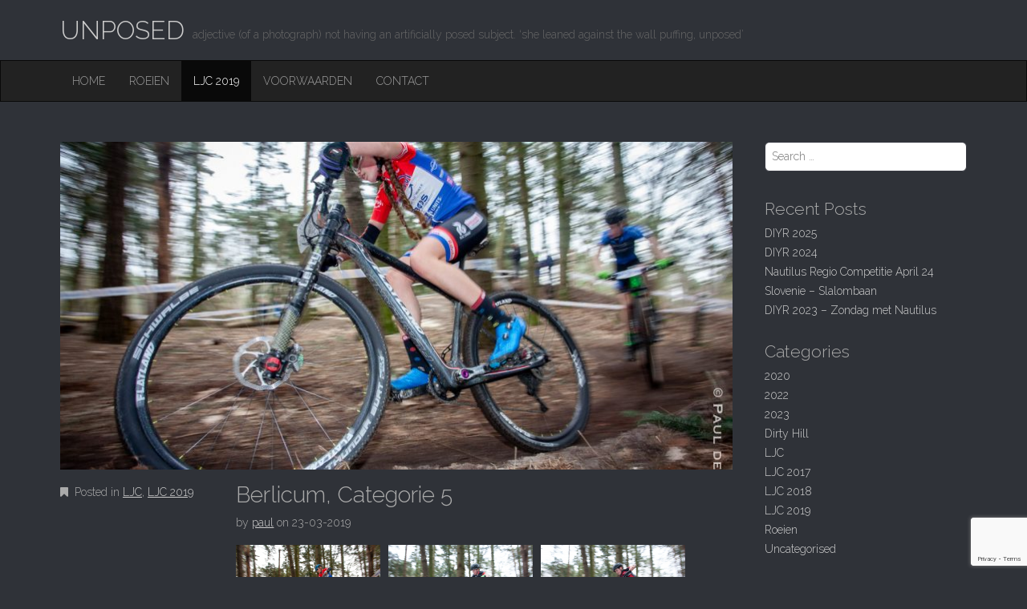

--- FILE ---
content_type: text/html; charset=UTF-8
request_url: http://unposed.welgg.com/index.php/2019/03/23/berlicum-categorie-5-2/
body_size: 96288
content:
<!DOCTYPE html>
<html lang="en-GB">
<head>
	<meta charset="UTF-8">
	<meta name="viewport" content="width=device-width, initial-scale=1.0">
	<link rel="profile" href="http://gmpg.org/xfn/11">
	<link rel="pingback" href="http://unposed.welgg.com/xmlrpc.php">
	<title>Berlicum, Categorie 5 &#8211; UNPOSED</title>
<meta name='robots' content='max-image-preview:large' />
	<style>img:is([sizes="auto" i], [sizes^="auto," i]) { contain-intrinsic-size: 3000px 1500px }</style>
	<link rel='dns-prefetch' href='//fonts.googleapis.com' />
<link rel="alternate" type="application/rss+xml" title="UNPOSED &raquo; Feed" href="http://unposed.welgg.com/index.php/feed/" />
<link rel="alternate" type="application/rss+xml" title="UNPOSED &raquo; Comments Feed" href="http://unposed.welgg.com/index.php/comments/feed/" />
<script type="text/javascript">
/* <![CDATA[ */
window._wpemojiSettings = {"baseUrl":"https:\/\/s.w.org\/images\/core\/emoji\/15.0.3\/72x72\/","ext":".png","svgUrl":"https:\/\/s.w.org\/images\/core\/emoji\/15.0.3\/svg\/","svgExt":".svg","source":{"concatemoji":"http:\/\/unposed.welgg.com\/wp-includes\/js\/wp-emoji-release.min.js?ver=6.7.2"}};
/*! This file is auto-generated */
!function(i,n){var o,s,e;function c(e){try{var t={supportTests:e,timestamp:(new Date).valueOf()};sessionStorage.setItem(o,JSON.stringify(t))}catch(e){}}function p(e,t,n){e.clearRect(0,0,e.canvas.width,e.canvas.height),e.fillText(t,0,0);var t=new Uint32Array(e.getImageData(0,0,e.canvas.width,e.canvas.height).data),r=(e.clearRect(0,0,e.canvas.width,e.canvas.height),e.fillText(n,0,0),new Uint32Array(e.getImageData(0,0,e.canvas.width,e.canvas.height).data));return t.every(function(e,t){return e===r[t]})}function u(e,t,n){switch(t){case"flag":return n(e,"\ud83c\udff3\ufe0f\u200d\u26a7\ufe0f","\ud83c\udff3\ufe0f\u200b\u26a7\ufe0f")?!1:!n(e,"\ud83c\uddfa\ud83c\uddf3","\ud83c\uddfa\u200b\ud83c\uddf3")&&!n(e,"\ud83c\udff4\udb40\udc67\udb40\udc62\udb40\udc65\udb40\udc6e\udb40\udc67\udb40\udc7f","\ud83c\udff4\u200b\udb40\udc67\u200b\udb40\udc62\u200b\udb40\udc65\u200b\udb40\udc6e\u200b\udb40\udc67\u200b\udb40\udc7f");case"emoji":return!n(e,"\ud83d\udc26\u200d\u2b1b","\ud83d\udc26\u200b\u2b1b")}return!1}function f(e,t,n){var r="undefined"!=typeof WorkerGlobalScope&&self instanceof WorkerGlobalScope?new OffscreenCanvas(300,150):i.createElement("canvas"),a=r.getContext("2d",{willReadFrequently:!0}),o=(a.textBaseline="top",a.font="600 32px Arial",{});return e.forEach(function(e){o[e]=t(a,e,n)}),o}function t(e){var t=i.createElement("script");t.src=e,t.defer=!0,i.head.appendChild(t)}"undefined"!=typeof Promise&&(o="wpEmojiSettingsSupports",s=["flag","emoji"],n.supports={everything:!0,everythingExceptFlag:!0},e=new Promise(function(e){i.addEventListener("DOMContentLoaded",e,{once:!0})}),new Promise(function(t){var n=function(){try{var e=JSON.parse(sessionStorage.getItem(o));if("object"==typeof e&&"number"==typeof e.timestamp&&(new Date).valueOf()<e.timestamp+604800&&"object"==typeof e.supportTests)return e.supportTests}catch(e){}return null}();if(!n){if("undefined"!=typeof Worker&&"undefined"!=typeof OffscreenCanvas&&"undefined"!=typeof URL&&URL.createObjectURL&&"undefined"!=typeof Blob)try{var e="postMessage("+f.toString()+"("+[JSON.stringify(s),u.toString(),p.toString()].join(",")+"));",r=new Blob([e],{type:"text/javascript"}),a=new Worker(URL.createObjectURL(r),{name:"wpTestEmojiSupports"});return void(a.onmessage=function(e){c(n=e.data),a.terminate(),t(n)})}catch(e){}c(n=f(s,u,p))}t(n)}).then(function(e){for(var t in e)n.supports[t]=e[t],n.supports.everything=n.supports.everything&&n.supports[t],"flag"!==t&&(n.supports.everythingExceptFlag=n.supports.everythingExceptFlag&&n.supports[t]);n.supports.everythingExceptFlag=n.supports.everythingExceptFlag&&!n.supports.flag,n.DOMReady=!1,n.readyCallback=function(){n.DOMReady=!0}}).then(function(){return e}).then(function(){var e;n.supports.everything||(n.readyCallback(),(e=n.source||{}).concatemoji?t(e.concatemoji):e.wpemoji&&e.twemoji&&(t(e.twemoji),t(e.wpemoji)))}))}((window,document),window._wpemojiSettings);
/* ]]> */
</script>
<style id='wp-emoji-styles-inline-css' type='text/css'>

	img.wp-smiley, img.emoji {
		display: inline !important;
		border: none !important;
		box-shadow: none !important;
		height: 1em !important;
		width: 1em !important;
		margin: 0 0.07em !important;
		vertical-align: -0.1em !important;
		background: none !important;
		padding: 0 !important;
	}
</style>
<link rel='stylesheet' id='wp-block-library-css' href='http://unposed.welgg.com/wp-includes/css/dist/block-library/style.min.css?ver=6.7.2' type='text/css' media='all' />
<style id='classic-theme-styles-inline-css' type='text/css'>
/*! This file is auto-generated */
.wp-block-button__link{color:#fff;background-color:#32373c;border-radius:9999px;box-shadow:none;text-decoration:none;padding:calc(.667em + 2px) calc(1.333em + 2px);font-size:1.125em}.wp-block-file__button{background:#32373c;color:#fff;text-decoration:none}
</style>
<style id='global-styles-inline-css' type='text/css'>
:root{--wp--preset--aspect-ratio--square: 1;--wp--preset--aspect-ratio--4-3: 4/3;--wp--preset--aspect-ratio--3-4: 3/4;--wp--preset--aspect-ratio--3-2: 3/2;--wp--preset--aspect-ratio--2-3: 2/3;--wp--preset--aspect-ratio--16-9: 16/9;--wp--preset--aspect-ratio--9-16: 9/16;--wp--preset--color--black: #000000;--wp--preset--color--cyan-bluish-gray: #abb8c3;--wp--preset--color--white: #ffffff;--wp--preset--color--pale-pink: #f78da7;--wp--preset--color--vivid-red: #cf2e2e;--wp--preset--color--luminous-vivid-orange: #ff6900;--wp--preset--color--luminous-vivid-amber: #fcb900;--wp--preset--color--light-green-cyan: #7bdcb5;--wp--preset--color--vivid-green-cyan: #00d084;--wp--preset--color--pale-cyan-blue: #8ed1fc;--wp--preset--color--vivid-cyan-blue: #0693e3;--wp--preset--color--vivid-purple: #9b51e0;--wp--preset--gradient--vivid-cyan-blue-to-vivid-purple: linear-gradient(135deg,rgba(6,147,227,1) 0%,rgb(155,81,224) 100%);--wp--preset--gradient--light-green-cyan-to-vivid-green-cyan: linear-gradient(135deg,rgb(122,220,180) 0%,rgb(0,208,130) 100%);--wp--preset--gradient--luminous-vivid-amber-to-luminous-vivid-orange: linear-gradient(135deg,rgba(252,185,0,1) 0%,rgba(255,105,0,1) 100%);--wp--preset--gradient--luminous-vivid-orange-to-vivid-red: linear-gradient(135deg,rgba(255,105,0,1) 0%,rgb(207,46,46) 100%);--wp--preset--gradient--very-light-gray-to-cyan-bluish-gray: linear-gradient(135deg,rgb(238,238,238) 0%,rgb(169,184,195) 100%);--wp--preset--gradient--cool-to-warm-spectrum: linear-gradient(135deg,rgb(74,234,220) 0%,rgb(151,120,209) 20%,rgb(207,42,186) 40%,rgb(238,44,130) 60%,rgb(251,105,98) 80%,rgb(254,248,76) 100%);--wp--preset--gradient--blush-light-purple: linear-gradient(135deg,rgb(255,206,236) 0%,rgb(152,150,240) 100%);--wp--preset--gradient--blush-bordeaux: linear-gradient(135deg,rgb(254,205,165) 0%,rgb(254,45,45) 50%,rgb(107,0,62) 100%);--wp--preset--gradient--luminous-dusk: linear-gradient(135deg,rgb(255,203,112) 0%,rgb(199,81,192) 50%,rgb(65,88,208) 100%);--wp--preset--gradient--pale-ocean: linear-gradient(135deg,rgb(255,245,203) 0%,rgb(182,227,212) 50%,rgb(51,167,181) 100%);--wp--preset--gradient--electric-grass: linear-gradient(135deg,rgb(202,248,128) 0%,rgb(113,206,126) 100%);--wp--preset--gradient--midnight: linear-gradient(135deg,rgb(2,3,129) 0%,rgb(40,116,252) 100%);--wp--preset--font-size--small: 13px;--wp--preset--font-size--medium: 20px;--wp--preset--font-size--large: 36px;--wp--preset--font-size--x-large: 42px;--wp--preset--spacing--20: 0.44rem;--wp--preset--spacing--30: 0.67rem;--wp--preset--spacing--40: 1rem;--wp--preset--spacing--50: 1.5rem;--wp--preset--spacing--60: 2.25rem;--wp--preset--spacing--70: 3.38rem;--wp--preset--spacing--80: 5.06rem;--wp--preset--shadow--natural: 6px 6px 9px rgba(0, 0, 0, 0.2);--wp--preset--shadow--deep: 12px 12px 50px rgba(0, 0, 0, 0.4);--wp--preset--shadow--sharp: 6px 6px 0px rgba(0, 0, 0, 0.2);--wp--preset--shadow--outlined: 6px 6px 0px -3px rgba(255, 255, 255, 1), 6px 6px rgba(0, 0, 0, 1);--wp--preset--shadow--crisp: 6px 6px 0px rgba(0, 0, 0, 1);}:where(.is-layout-flex){gap: 0.5em;}:where(.is-layout-grid){gap: 0.5em;}body .is-layout-flex{display: flex;}.is-layout-flex{flex-wrap: wrap;align-items: center;}.is-layout-flex > :is(*, div){margin: 0;}body .is-layout-grid{display: grid;}.is-layout-grid > :is(*, div){margin: 0;}:where(.wp-block-columns.is-layout-flex){gap: 2em;}:where(.wp-block-columns.is-layout-grid){gap: 2em;}:where(.wp-block-post-template.is-layout-flex){gap: 1.25em;}:where(.wp-block-post-template.is-layout-grid){gap: 1.25em;}.has-black-color{color: var(--wp--preset--color--black) !important;}.has-cyan-bluish-gray-color{color: var(--wp--preset--color--cyan-bluish-gray) !important;}.has-white-color{color: var(--wp--preset--color--white) !important;}.has-pale-pink-color{color: var(--wp--preset--color--pale-pink) !important;}.has-vivid-red-color{color: var(--wp--preset--color--vivid-red) !important;}.has-luminous-vivid-orange-color{color: var(--wp--preset--color--luminous-vivid-orange) !important;}.has-luminous-vivid-amber-color{color: var(--wp--preset--color--luminous-vivid-amber) !important;}.has-light-green-cyan-color{color: var(--wp--preset--color--light-green-cyan) !important;}.has-vivid-green-cyan-color{color: var(--wp--preset--color--vivid-green-cyan) !important;}.has-pale-cyan-blue-color{color: var(--wp--preset--color--pale-cyan-blue) !important;}.has-vivid-cyan-blue-color{color: var(--wp--preset--color--vivid-cyan-blue) !important;}.has-vivid-purple-color{color: var(--wp--preset--color--vivid-purple) !important;}.has-black-background-color{background-color: var(--wp--preset--color--black) !important;}.has-cyan-bluish-gray-background-color{background-color: var(--wp--preset--color--cyan-bluish-gray) !important;}.has-white-background-color{background-color: var(--wp--preset--color--white) !important;}.has-pale-pink-background-color{background-color: var(--wp--preset--color--pale-pink) !important;}.has-vivid-red-background-color{background-color: var(--wp--preset--color--vivid-red) !important;}.has-luminous-vivid-orange-background-color{background-color: var(--wp--preset--color--luminous-vivid-orange) !important;}.has-luminous-vivid-amber-background-color{background-color: var(--wp--preset--color--luminous-vivid-amber) !important;}.has-light-green-cyan-background-color{background-color: var(--wp--preset--color--light-green-cyan) !important;}.has-vivid-green-cyan-background-color{background-color: var(--wp--preset--color--vivid-green-cyan) !important;}.has-pale-cyan-blue-background-color{background-color: var(--wp--preset--color--pale-cyan-blue) !important;}.has-vivid-cyan-blue-background-color{background-color: var(--wp--preset--color--vivid-cyan-blue) !important;}.has-vivid-purple-background-color{background-color: var(--wp--preset--color--vivid-purple) !important;}.has-black-border-color{border-color: var(--wp--preset--color--black) !important;}.has-cyan-bluish-gray-border-color{border-color: var(--wp--preset--color--cyan-bluish-gray) !important;}.has-white-border-color{border-color: var(--wp--preset--color--white) !important;}.has-pale-pink-border-color{border-color: var(--wp--preset--color--pale-pink) !important;}.has-vivid-red-border-color{border-color: var(--wp--preset--color--vivid-red) !important;}.has-luminous-vivid-orange-border-color{border-color: var(--wp--preset--color--luminous-vivid-orange) !important;}.has-luminous-vivid-amber-border-color{border-color: var(--wp--preset--color--luminous-vivid-amber) !important;}.has-light-green-cyan-border-color{border-color: var(--wp--preset--color--light-green-cyan) !important;}.has-vivid-green-cyan-border-color{border-color: var(--wp--preset--color--vivid-green-cyan) !important;}.has-pale-cyan-blue-border-color{border-color: var(--wp--preset--color--pale-cyan-blue) !important;}.has-vivid-cyan-blue-border-color{border-color: var(--wp--preset--color--vivid-cyan-blue) !important;}.has-vivid-purple-border-color{border-color: var(--wp--preset--color--vivid-purple) !important;}.has-vivid-cyan-blue-to-vivid-purple-gradient-background{background: var(--wp--preset--gradient--vivid-cyan-blue-to-vivid-purple) !important;}.has-light-green-cyan-to-vivid-green-cyan-gradient-background{background: var(--wp--preset--gradient--light-green-cyan-to-vivid-green-cyan) !important;}.has-luminous-vivid-amber-to-luminous-vivid-orange-gradient-background{background: var(--wp--preset--gradient--luminous-vivid-amber-to-luminous-vivid-orange) !important;}.has-luminous-vivid-orange-to-vivid-red-gradient-background{background: var(--wp--preset--gradient--luminous-vivid-orange-to-vivid-red) !important;}.has-very-light-gray-to-cyan-bluish-gray-gradient-background{background: var(--wp--preset--gradient--very-light-gray-to-cyan-bluish-gray) !important;}.has-cool-to-warm-spectrum-gradient-background{background: var(--wp--preset--gradient--cool-to-warm-spectrum) !important;}.has-blush-light-purple-gradient-background{background: var(--wp--preset--gradient--blush-light-purple) !important;}.has-blush-bordeaux-gradient-background{background: var(--wp--preset--gradient--blush-bordeaux) !important;}.has-luminous-dusk-gradient-background{background: var(--wp--preset--gradient--luminous-dusk) !important;}.has-pale-ocean-gradient-background{background: var(--wp--preset--gradient--pale-ocean) !important;}.has-electric-grass-gradient-background{background: var(--wp--preset--gradient--electric-grass) !important;}.has-midnight-gradient-background{background: var(--wp--preset--gradient--midnight) !important;}.has-small-font-size{font-size: var(--wp--preset--font-size--small) !important;}.has-medium-font-size{font-size: var(--wp--preset--font-size--medium) !important;}.has-large-font-size{font-size: var(--wp--preset--font-size--large) !important;}.has-x-large-font-size{font-size: var(--wp--preset--font-size--x-large) !important;}
:where(.wp-block-post-template.is-layout-flex){gap: 1.25em;}:where(.wp-block-post-template.is-layout-grid){gap: 1.25em;}
:where(.wp-block-columns.is-layout-flex){gap: 2em;}:where(.wp-block-columns.is-layout-grid){gap: 2em;}
:root :where(.wp-block-pullquote){font-size: 1.5em;line-height: 1.6;}
</style>
<link rel='stylesheet' id='contact-form-7-css' href='http://unposed.welgg.com/wp-content/plugins/contact-form-7/includes/css/styles.css?ver=6.0.4' type='text/css' media='all' />
<link rel='stylesheet' id='nextgen_pro_masonry_style-css' href='http://unposed.welgg.com/wp-content/plugins/nextgen-gallery-pro/static/DisplayTypes/Masonry/style.css?ver=3.31.3' type='text/css' media='all' />
<link rel='stylesheet' id='fontawesome_v4_shim_style-css' href='http://unposed.welgg.com/wp-content/plugins/nextgen-gallery/static/FontAwesome/css/v4-shims.min.css?ver=6.7.2' type='text/css' media='all' />
<link rel='stylesheet' id='fontawesome-css' href='http://unposed.welgg.com/wp-content/plugins/nextgen-gallery/static/FontAwesome/css/all.min.css?ver=6.7.2' type='text/css' media='all' />
<link rel='stylesheet' id='ngg_trigger_buttons-css' href='http://unposed.welgg.com/wp-content/plugins/nextgen-gallery/static/GalleryDisplay/trigger_buttons.css?ver=3.59.10' type='text/css' media='all' />
<link rel='stylesheet' id='fancybox-0-css' href='http://unposed.welgg.com/wp-content/plugins/nextgen-gallery/static/Lightbox/fancybox/jquery.fancybox-1.3.4.css?ver=3.59.10' type='text/css' media='all' />
<link rel='stylesheet' id='animations.css-css' href='http://unposed.welgg.com/wp-content/plugins/nextgen-gallery-pro/static/Display/Animations/animate.min.css?ver=4.1.1' type='text/css' media='all' />
<link rel='stylesheet' id='theme_stylesheet-css' href='http://unposed.welgg.com/wp-content/themes/destin-basic/style.css?ver=6.7.2' type='text/css' media='all' />
<link rel='stylesheet' id='google_fonts-css' href='//fonts.googleapis.com/css?family=Raleway:300,300italic,600,600italic,800' type='text/css' media='all' />
<link rel='stylesheet' id='font_awesome-css' href='http://unposed.welgg.com/wp-content/themes/destin-basic/library/css/font-awesome.css?ver=4.3.0' type='text/css' media='all' />
<style id='akismet-widget-style-inline-css' type='text/css'>

			.a-stats {
				--akismet-color-mid-green: #357b49;
				--akismet-color-white: #fff;
				--akismet-color-light-grey: #f6f7f7;

				max-width: 350px;
				width: auto;
			}

			.a-stats * {
				all: unset;
				box-sizing: border-box;
			}

			.a-stats strong {
				font-weight: 600;
			}

			.a-stats a.a-stats__link,
			.a-stats a.a-stats__link:visited,
			.a-stats a.a-stats__link:active {
				background: var(--akismet-color-mid-green);
				border: none;
				box-shadow: none;
				border-radius: 8px;
				color: var(--akismet-color-white);
				cursor: pointer;
				display: block;
				font-family: -apple-system, BlinkMacSystemFont, 'Segoe UI', 'Roboto', 'Oxygen-Sans', 'Ubuntu', 'Cantarell', 'Helvetica Neue', sans-serif;
				font-weight: 500;
				padding: 12px;
				text-align: center;
				text-decoration: none;
				transition: all 0.2s ease;
			}

			/* Extra specificity to deal with TwentyTwentyOne focus style */
			.widget .a-stats a.a-stats__link:focus {
				background: var(--akismet-color-mid-green);
				color: var(--akismet-color-white);
				text-decoration: none;
			}

			.a-stats a.a-stats__link:hover {
				filter: brightness(110%);
				box-shadow: 0 4px 12px rgba(0, 0, 0, 0.06), 0 0 2px rgba(0, 0, 0, 0.16);
			}

			.a-stats .count {
				color: var(--akismet-color-white);
				display: block;
				font-size: 1.5em;
				line-height: 1.4;
				padding: 0 13px;
				white-space: nowrap;
			}
		
</style>
<script type="text/javascript" src="http://unposed.welgg.com/wp-content/plugins/nextgen-gallery/static/FontAwesome/js/v4-shims.min.js?ver=5.3.1" id="fontawesome_v4_shim-js"></script>
<script type="text/javascript" defer crossorigin="anonymous" data-auto-replace-svg="false" data-keep-original-source="false" data-search-pseudo-elements src="http://unposed.welgg.com/wp-content/plugins/nextgen-gallery/static/FontAwesome/js/all.min.js?ver=5.3.1" id="fontawesome-js"></script>
<script type="text/javascript" src="http://unposed.welgg.com/wp-includes/js/jquery/jquery.min.js?ver=3.7.1" id="jquery-core-js"></script>
<script type="text/javascript" src="http://unposed.welgg.com/wp-includes/js/jquery/jquery-migrate.min.js?ver=3.4.1" id="jquery-migrate-js"></script>
<script type="text/javascript" src="http://unposed.welgg.com/wp-content/plugins/nextgen-gallery/static/GalleryDisplay/jquery.waitforimages-2.4.0-modded.js?ver=3.59.10" id="ngg_waitforimages-js"></script>
<script type="text/javascript" id="nextgen_pro_masonry_masonry_script-js-extra">
/* <![CDATA[ */
var nextgen_pro_masonry_settings = {"center_gallery":"0"};
/* ]]> */
</script>
<script type="text/javascript" src="http://unposed.welgg.com/wp-content/plugins/nextgen-gallery-pro/static/DisplayTypes/Masonry/masonry.min.js?ver=3.31.3" id="nextgen_pro_masonry_masonry_script-js"></script>
<script type="text/javascript" src="http://unposed.welgg.com/wp-content/plugins/nextgen-gallery-pro/static/DisplayTypes/Masonry/main.js?ver=3.31.3" id="nextgen_pro_masonry_script-js"></script>
<script type="text/javascript" id="photocrati_ajax-js-extra">
/* <![CDATA[ */
var photocrati_ajax = {"url":"http:\/\/unposed.welgg.com\/index.php?photocrati_ajax=1","rest_url":"http:\/\/unposed.welgg.com\/index.php\/wp-json\/","wp_home_url":"http:\/\/unposed.welgg.com\/index.php","wp_site_url":"http:\/\/unposed.welgg.com\/index.php","wp_root_url":"http:\/\/unposed.welgg.com\/index.php","wp_plugins_url":"http:\/\/unposed.welgg.com\/wp-content\/plugins","wp_content_url":"http:\/\/unposed.welgg.com\/wp-content","wp_includes_url":"http:\/\/unposed.welgg.com\/wp-includes\/","ngg_param_slug":"nggallery","rest_nonce":"27b41dad79"};
/* ]]> */
</script>
<script type="text/javascript" src="http://unposed.welgg.com/wp-content/plugins/nextgen-gallery/static/Legacy/ajax.min.js?ver=3.59.10" id="photocrati_ajax-js"></script>
<link rel="https://api.w.org/" href="http://unposed.welgg.com/index.php/wp-json/" /><link rel="alternate" title="JSON" type="application/json" href="http://unposed.welgg.com/index.php/wp-json/wp/v2/posts/6161" /><link rel="EditURI" type="application/rsd+xml" title="RSD" href="http://unposed.welgg.com/xmlrpc.php?rsd" />
<meta name="generator" content="WordPress 6.7.2" />
<link rel="canonical" href="http://unposed.welgg.com/index.php/2019/03/23/berlicum-categorie-5-2/" />
<link rel='shortlink' href='http://unposed.welgg.com/?p=6161' />
<link rel="alternate" title="oEmbed (JSON)" type="application/json+oembed" href="http://unposed.welgg.com/index.php/wp-json/oembed/1.0/embed?url=http%3A%2F%2Funposed.welgg.com%2Findex.php%2F2019%2F03%2F23%2Fberlicum-categorie-5-2%2F" />
<link rel="alternate" title="oEmbed (XML)" type="text/xml+oembed" href="http://unposed.welgg.com/index.php/wp-json/oembed/1.0/embed?url=http%3A%2F%2Funposed.welgg.com%2Findex.php%2F2019%2F03%2F23%2Fberlicum-categorie-5-2%2F&#038;format=xml" />
<style>
.container { max-width: 1170px; }
</style>
	</head>

<body class="post-template-default single single-post postid-6161 single-format-standard basic">

	<div id="page" class="clearfix">
		<header id="header">
			<div class="container">
								<div id="site-title"><a href="http://unposed.welgg.com" title="UNPOSED" rel="home">
					UNPOSED				</a></div>
				<div id="site-description">adjective      (of a photograph) not having an artificially posed subject.     ‘she leaned against the wall puffing, unposed’</div>
			</div>

			<nav id="site-navigation" class="navbar navbar-inverse" role="navigation">
				<div class="container">
					<h3 class="sr-only">Main menu</h3>
					<a class="sr-only" href="#primary" title="Skip to content">Skip to content</a>

					<div class="navbar-header">
						<button type="button" class="navbar-toggle" data-toggle="collapse" data-target=".navbar-collapse">
					        <span class="icon-bar"></span>
					        <span class="icon-bar"></span>
					        <span class="icon-bar"></span>
					    </button>
					</div>

					<div class="collapse navbar-collapse">
						<ul id="menu-menu-1" class="nav navbar-nav"><li id="menu-item-53" class="menu-item menu-item-type-custom menu-item-object-custom menu-item-home menu-item-53"><a href="http://unposed.welgg.com/">Home</a></li>
<li id="menu-item-12842" class="menu-item menu-item-type-taxonomy menu-item-object-category menu-item-12842"><a href="http://unposed.welgg.com/index.php/category/roeien/">Roeien</a></li>
<li id="menu-item-12843" class="menu-item menu-item-type-taxonomy menu-item-object-category current-post-ancestor current-menu-parent current-post-parent active menu-item-12843"><a href="http://unposed.welgg.com/index.php/category/ljc/ljc-2019/">LJC 2019</a></li>
<li id="menu-item-56" class="menu-item menu-item-type-post_type menu-item-object-page menu-item-56"><a href="http://unposed.welgg.com/index.php/voorwaarden/">Voorwaarden</a></li>
<li id="menu-item-447" class="menu-item menu-item-type-post_type menu-item-object-page menu-item-447"><a href="http://unposed.welgg.com/index.php/contact/">Contact</a></li>
</ul>					</div>
				</div>
			</nav><!-- #site-navigation -->
		</header>

		<main>

<div class="container">
	<div class="row">
		<div id="primary" class="col-md-9">
				
					<article id="post-6161" class="post-6161 post type-post status-publish format-standard has-post-thumbnail hentry category-ljc category-ljc-2019 xfolkentry clearfix">
		<img width="840" height="410" src="http://unposed.welgg.com/wp-content/uploads/2019/03/20190323-cat5-9547-840x410.jpg" class="image-full aligncenter wp-post-image" alt="" decoding="async" fetchpriority="high" />
		<div class="row">
			<div class="col-md-3 entry-meta">
				<p><i class="fa fa-bookmark"></i> Posted in <a href="http://unposed.welgg.com/index.php/category/ljc/" rel="category tag">LJC</a>, <a href="http://unposed.welgg.com/index.php/category/ljc/ljc-2019/" rel="category tag">LJC 2019</a></p>

							</div>
			<div class="col-md-9">
				<h1 class="entry-title">Berlicum, Categorie 5</h1>
				<div class="entry-meta">
					by <span class="vcard author"><span class="fn"><a href="http://unposed.welgg.com/index.php/author/paul/" title="Posts by paul" rel="author">paul</a></span></span> on <a href="http://unposed.welgg.com/index.php/2019/03/23/berlicum-categorie-5-2/" class="time"><time class="date published updated" datetime="2019-03-23">23-03-2019</time></a>				</div>

			    <div class="entry-content description clearfix">
				    <style type='text/css'>
	#ngg-gallery-4d558d7c6097e8a53b4d05ff01cb8805 .ngg-pro-masonry-item {
		margin-bottom: 10px;
	}
</style>
<div class="ngg-pro-masonry-wrapper">
	<div class="ngg-pro-masonry-spinner">
		<i class='fa fa-spin fa-spinner'></i>
	</div>
	<div class="ngg-pro-masonry" id="ngg-gallery-4d558d7c6097e8a53b4d05ff01cb8805">
		<div class='ngg-pro-masonry-gutter' style='width: 10px'></div>
		<div class='ngg-pro-masonry-sizer' style='width: 180px'></div>
					<div class='ngg-pro-masonry-item' style='height: 120px; max-width: 180px;'>
				<a href="http://unposed.welgg.com/wp-content/gallery/2019-03-23-cat5-berlicum/20190323-cat5-9612.jpg"
					title=""
					data-src="http://unposed.welgg.com/wp-content/gallery/2019-03-23-cat5-berlicum/20190323-cat5-9612.jpg"
					data-thumbnail="http://unposed.welgg.com/wp-content/gallery/2019-03-23-cat5-berlicum/cache/20190323-cat5-9612.jpg-nggid042843-ngg0dyn-180x0-00f0w010c010r110f110r010t010.jpg"
					data-image-id="2843"
					data-title="20190323-cat5-9612"
					data-description=""
					data-ngg-captions-nostylecopy="1"
					class="ngg-fancybox" rel="4d558d7c6097e8a53b4d05ff01cb8805">
					<picture>
	
<source srcset='http://unposed.welgg.com/wp-content/gallery/2019-03-23-cat5-berlicum/cache/20190323-cat5-9612.jpg-nggid042843-ngg0dyn-180x0-00f0w010c010r110f110r010t010.jpg'>
<img title="20190323-cat5-9612" alt="20190323-cat5-9612" width="180" height="120" style="max-width:180px;max-height:120px" src="http://unposed.welgg.com/wp-content/gallery/2019-03-23-cat5-berlicum/cache/20190323-cat5-9612.jpg-nggid042843-ngg0dyn-180x0-00f0w010c010r110f110r010t010.jpg" srcset="http://unposed.welgg.com/wp-content/gallery/2019-03-23-cat5-berlicum/cache/20190323-cat5-9612.jpg-nggid042843-ngg0dyn-180x0-00f0w010c010r110f110r010t010.jpg"/>
</picture>				</a>
			</div>
											<div class='ngg-pro-masonry-item' style='height: 120px; max-width: 180px;'>
				<a href="http://unposed.welgg.com/wp-content/gallery/2019-03-23-cat5-berlicum/20190323-cat5-9602.jpg"
					title=""
					data-src="http://unposed.welgg.com/wp-content/gallery/2019-03-23-cat5-berlicum/20190323-cat5-9602.jpg"
					data-thumbnail="http://unposed.welgg.com/wp-content/gallery/2019-03-23-cat5-berlicum/cache/20190323-cat5-9602.jpg-nggid042844-ngg0dyn-180x0-00f0w010c010r110f110r010t010.jpg"
					data-image-id="2844"
					data-title="20190323-cat5-9602"
					data-description=""
					data-ngg-captions-nostylecopy="1"
					class="ngg-fancybox" rel="4d558d7c6097e8a53b4d05ff01cb8805">
					<picture>
	
<source srcset='http://unposed.welgg.com/wp-content/gallery/2019-03-23-cat5-berlicum/cache/20190323-cat5-9602.jpg-nggid042844-ngg0dyn-180x0-00f0w010c010r110f110r010t010.jpg'>
<img title="20190323-cat5-9602" alt="20190323-cat5-9602" width="180" height="120" style="max-width:180px;max-height:120px" src="http://unposed.welgg.com/wp-content/gallery/2019-03-23-cat5-berlicum/cache/20190323-cat5-9602.jpg-nggid042844-ngg0dyn-180x0-00f0w010c010r110f110r010t010.jpg" srcset="http://unposed.welgg.com/wp-content/gallery/2019-03-23-cat5-berlicum/cache/20190323-cat5-9602.jpg-nggid042844-ngg0dyn-180x0-00f0w010c010r110f110r010t010.jpg"/>
</picture>				</a>
			</div>
											<div class='ngg-pro-masonry-item' style='height: 120px; max-width: 180px;'>
				<a href="http://unposed.welgg.com/wp-content/gallery/2019-03-23-cat5-berlicum/20190323-cat5-9605.jpg"
					title=""
					data-src="http://unposed.welgg.com/wp-content/gallery/2019-03-23-cat5-berlicum/20190323-cat5-9605.jpg"
					data-thumbnail="http://unposed.welgg.com/wp-content/gallery/2019-03-23-cat5-berlicum/cache/20190323-cat5-9605.jpg-nggid042845-ngg0dyn-180x0-00f0w010c010r110f110r010t010.jpg"
					data-image-id="2845"
					data-title="20190323-cat5-9605"
					data-description=""
					data-ngg-captions-nostylecopy="1"
					class="ngg-fancybox" rel="4d558d7c6097e8a53b4d05ff01cb8805">
					<picture>
	
<source srcset='http://unposed.welgg.com/wp-content/gallery/2019-03-23-cat5-berlicum/cache/20190323-cat5-9605.jpg-nggid042845-ngg0dyn-180x0-00f0w010c010r110f110r010t010.jpg'>
<img title="20190323-cat5-9605" alt="20190323-cat5-9605" width="180" height="120" style="max-width:180px;max-height:120px" src="http://unposed.welgg.com/wp-content/gallery/2019-03-23-cat5-berlicum/cache/20190323-cat5-9605.jpg-nggid042845-ngg0dyn-180x0-00f0w010c010r110f110r010t010.jpg" srcset="http://unposed.welgg.com/wp-content/gallery/2019-03-23-cat5-berlicum/cache/20190323-cat5-9605.jpg-nggid042845-ngg0dyn-180x0-00f0w010c010r110f110r010t010.jpg"/>
</picture>				</a>
			</div>
											<div class='ngg-pro-masonry-item' style='height: 120px; max-width: 180px;'>
				<a href="http://unposed.welgg.com/wp-content/gallery/2019-03-23-cat5-berlicum/20190323-cat5-9603.jpg"
					title=""
					data-src="http://unposed.welgg.com/wp-content/gallery/2019-03-23-cat5-berlicum/20190323-cat5-9603.jpg"
					data-thumbnail="http://unposed.welgg.com/wp-content/gallery/2019-03-23-cat5-berlicum/cache/20190323-cat5-9603.jpg-nggid042846-ngg0dyn-180x0-00f0w010c010r110f110r010t010.jpg"
					data-image-id="2846"
					data-title="20190323-cat5-9603"
					data-description=""
					data-ngg-captions-nostylecopy="1"
					class="ngg-fancybox" rel="4d558d7c6097e8a53b4d05ff01cb8805">
					<picture>
	
<source srcset='http://unposed.welgg.com/wp-content/gallery/2019-03-23-cat5-berlicum/cache/20190323-cat5-9603.jpg-nggid042846-ngg0dyn-180x0-00f0w010c010r110f110r010t010.jpg'>
<img title="20190323-cat5-9603" alt="20190323-cat5-9603" width="180" height="120" style="max-width:180px;max-height:120px" src="http://unposed.welgg.com/wp-content/gallery/2019-03-23-cat5-berlicum/cache/20190323-cat5-9603.jpg-nggid042846-ngg0dyn-180x0-00f0w010c010r110f110r010t010.jpg" srcset="http://unposed.welgg.com/wp-content/gallery/2019-03-23-cat5-berlicum/cache/20190323-cat5-9603.jpg-nggid042846-ngg0dyn-180x0-00f0w010c010r110f110r010t010.jpg"/>
</picture>				</a>
			</div>
											<div class='ngg-pro-masonry-item' style='height: 120px; max-width: 180px;'>
				<a href="http://unposed.welgg.com/wp-content/gallery/2019-03-23-cat5-berlicum/20190323-cat5-9601.jpg"
					title=""
					data-src="http://unposed.welgg.com/wp-content/gallery/2019-03-23-cat5-berlicum/20190323-cat5-9601.jpg"
					data-thumbnail="http://unposed.welgg.com/wp-content/gallery/2019-03-23-cat5-berlicum/cache/20190323-cat5-9601.jpg-nggid042847-ngg0dyn-180x0-00f0w010c010r110f110r010t010.jpg"
					data-image-id="2847"
					data-title="20190323-cat5-9601"
					data-description=""
					data-ngg-captions-nostylecopy="1"
					class="ngg-fancybox" rel="4d558d7c6097e8a53b4d05ff01cb8805">
					<picture>
	
<source srcset='http://unposed.welgg.com/wp-content/gallery/2019-03-23-cat5-berlicum/cache/20190323-cat5-9601.jpg-nggid042847-ngg0dyn-180x0-00f0w010c010r110f110r010t010.jpg'>
<img title="20190323-cat5-9601" alt="20190323-cat5-9601" width="180" height="120" style="max-width:180px;max-height:120px" src="http://unposed.welgg.com/wp-content/gallery/2019-03-23-cat5-berlicum/cache/20190323-cat5-9601.jpg-nggid042847-ngg0dyn-180x0-00f0w010c010r110f110r010t010.jpg" srcset="http://unposed.welgg.com/wp-content/gallery/2019-03-23-cat5-berlicum/cache/20190323-cat5-9601.jpg-nggid042847-ngg0dyn-180x0-00f0w010c010r110f110r010t010.jpg"/>
</picture>				</a>
			</div>
											<div class='ngg-pro-masonry-item' style='height: 120px; max-width: 180px;'>
				<a href="http://unposed.welgg.com/wp-content/gallery/2019-03-23-cat5-berlicum/20190323-cat5-9599.jpg"
					title=""
					data-src="http://unposed.welgg.com/wp-content/gallery/2019-03-23-cat5-berlicum/20190323-cat5-9599.jpg"
					data-thumbnail="http://unposed.welgg.com/wp-content/gallery/2019-03-23-cat5-berlicum/cache/20190323-cat5-9599.jpg-nggid042848-ngg0dyn-180x0-00f0w010c010r110f110r010t010.jpg"
					data-image-id="2848"
					data-title="20190323-cat5-9599"
					data-description=""
					data-ngg-captions-nostylecopy="1"
					class="ngg-fancybox" rel="4d558d7c6097e8a53b4d05ff01cb8805">
					<picture>
	
<source srcset='http://unposed.welgg.com/wp-content/gallery/2019-03-23-cat5-berlicum/cache/20190323-cat5-9599.jpg-nggid042848-ngg0dyn-180x0-00f0w010c010r110f110r010t010.jpg'>
<img title="20190323-cat5-9599" alt="20190323-cat5-9599" width="180" height="120" style="max-width:180px;max-height:120px" src="http://unposed.welgg.com/wp-content/gallery/2019-03-23-cat5-berlicum/cache/20190323-cat5-9599.jpg-nggid042848-ngg0dyn-180x0-00f0w010c010r110f110r010t010.jpg" srcset="http://unposed.welgg.com/wp-content/gallery/2019-03-23-cat5-berlicum/cache/20190323-cat5-9599.jpg-nggid042848-ngg0dyn-180x0-00f0w010c010r110f110r010t010.jpg"/>
</picture>				</a>
			</div>
											<div class='ngg-pro-masonry-item' style='height: 120px; max-width: 180px;'>
				<a href="http://unposed.welgg.com/wp-content/gallery/2019-03-23-cat5-berlicum/20190323-cat5-9591.jpg"
					title=""
					data-src="http://unposed.welgg.com/wp-content/gallery/2019-03-23-cat5-berlicum/20190323-cat5-9591.jpg"
					data-thumbnail="http://unposed.welgg.com/wp-content/gallery/2019-03-23-cat5-berlicum/cache/20190323-cat5-9591.jpg-nggid042849-ngg0dyn-180x0-00f0w010c010r110f110r010t010.jpg"
					data-image-id="2849"
					data-title="20190323-cat5-9591"
					data-description=""
					data-ngg-captions-nostylecopy="1"
					class="ngg-fancybox" rel="4d558d7c6097e8a53b4d05ff01cb8805">
					<picture>
	
<source srcset='http://unposed.welgg.com/wp-content/gallery/2019-03-23-cat5-berlicum/cache/20190323-cat5-9591.jpg-nggid042849-ngg0dyn-180x0-00f0w010c010r110f110r010t010.jpg'>
<img title="20190323-cat5-9591" alt="20190323-cat5-9591" width="180" height="120" style="max-width:180px;max-height:120px" src="http://unposed.welgg.com/wp-content/gallery/2019-03-23-cat5-berlicum/cache/20190323-cat5-9591.jpg-nggid042849-ngg0dyn-180x0-00f0w010c010r110f110r010t010.jpg" srcset="http://unposed.welgg.com/wp-content/gallery/2019-03-23-cat5-berlicum/cache/20190323-cat5-9591.jpg-nggid042849-ngg0dyn-180x0-00f0w010c010r110f110r010t010.jpg"/>
</picture>				</a>
			</div>
											<div class='ngg-pro-masonry-item' style='height: 120px; max-width: 180px;'>
				<a href="http://unposed.welgg.com/wp-content/gallery/2019-03-23-cat5-berlicum/20190323-cat5-9590.jpg"
					title=""
					data-src="http://unposed.welgg.com/wp-content/gallery/2019-03-23-cat5-berlicum/20190323-cat5-9590.jpg"
					data-thumbnail="http://unposed.welgg.com/wp-content/gallery/2019-03-23-cat5-berlicum/cache/20190323-cat5-9590.jpg-nggid042850-ngg0dyn-180x0-00f0w010c010r110f110r010t010.jpg"
					data-image-id="2850"
					data-title="20190323-cat5-9590"
					data-description=""
					data-ngg-captions-nostylecopy="1"
					class="ngg-fancybox" rel="4d558d7c6097e8a53b4d05ff01cb8805">
					<picture>
	
<source srcset='http://unposed.welgg.com/wp-content/gallery/2019-03-23-cat5-berlicum/cache/20190323-cat5-9590.jpg-nggid042850-ngg0dyn-180x0-00f0w010c010r110f110r010t010.jpg'>
<img title="20190323-cat5-9590" alt="20190323-cat5-9590" width="180" height="120" style="max-width:180px;max-height:120px" src="http://unposed.welgg.com/wp-content/gallery/2019-03-23-cat5-berlicum/cache/20190323-cat5-9590.jpg-nggid042850-ngg0dyn-180x0-00f0w010c010r110f110r010t010.jpg" srcset="http://unposed.welgg.com/wp-content/gallery/2019-03-23-cat5-berlicum/cache/20190323-cat5-9590.jpg-nggid042850-ngg0dyn-180x0-00f0w010c010r110f110r010t010.jpg"/>
</picture>				</a>
			</div>
											<div class='ngg-pro-masonry-item' style='height: 120px; max-width: 180px;'>
				<a href="http://unposed.welgg.com/wp-content/gallery/2019-03-23-cat5-berlicum/20190323-cat5-9589.jpg"
					title=""
					data-src="http://unposed.welgg.com/wp-content/gallery/2019-03-23-cat5-berlicum/20190323-cat5-9589.jpg"
					data-thumbnail="http://unposed.welgg.com/wp-content/gallery/2019-03-23-cat5-berlicum/cache/20190323-cat5-9589.jpg-nggid042851-ngg0dyn-180x0-00f0w010c010r110f110r010t010.jpg"
					data-image-id="2851"
					data-title="20190323-cat5-9589"
					data-description=""
					data-ngg-captions-nostylecopy="1"
					class="ngg-fancybox" rel="4d558d7c6097e8a53b4d05ff01cb8805">
					<picture>
	
<source srcset='http://unposed.welgg.com/wp-content/gallery/2019-03-23-cat5-berlicum/cache/20190323-cat5-9589.jpg-nggid042851-ngg0dyn-180x0-00f0w010c010r110f110r010t010.jpg'>
<img title="20190323-cat5-9589" alt="20190323-cat5-9589" width="180" height="120" style="max-width:180px;max-height:120px" src="http://unposed.welgg.com/wp-content/gallery/2019-03-23-cat5-berlicum/cache/20190323-cat5-9589.jpg-nggid042851-ngg0dyn-180x0-00f0w010c010r110f110r010t010.jpg" srcset="http://unposed.welgg.com/wp-content/gallery/2019-03-23-cat5-berlicum/cache/20190323-cat5-9589.jpg-nggid042851-ngg0dyn-180x0-00f0w010c010r110f110r010t010.jpg"/>
</picture>				</a>
			</div>
											<div class='ngg-pro-masonry-item' style='height: 120px; max-width: 180px;'>
				<a href="http://unposed.welgg.com/wp-content/gallery/2019-03-23-cat5-berlicum/20190323-cat5-9588.jpg"
					title=""
					data-src="http://unposed.welgg.com/wp-content/gallery/2019-03-23-cat5-berlicum/20190323-cat5-9588.jpg"
					data-thumbnail="http://unposed.welgg.com/wp-content/gallery/2019-03-23-cat5-berlicum/cache/20190323-cat5-9588.jpg-nggid042852-ngg0dyn-180x0-00f0w010c010r110f110r010t010.jpg"
					data-image-id="2852"
					data-title="20190323-cat5-9588"
					data-description=""
					data-ngg-captions-nostylecopy="1"
					class="ngg-fancybox" rel="4d558d7c6097e8a53b4d05ff01cb8805">
					<picture>
	
<source srcset='http://unposed.welgg.com/wp-content/gallery/2019-03-23-cat5-berlicum/cache/20190323-cat5-9588.jpg-nggid042852-ngg0dyn-180x0-00f0w010c010r110f110r010t010.jpg'>
<img title="20190323-cat5-9588" alt="20190323-cat5-9588" width="180" height="120" style="max-width:180px;max-height:120px" src="http://unposed.welgg.com/wp-content/gallery/2019-03-23-cat5-berlicum/cache/20190323-cat5-9588.jpg-nggid042852-ngg0dyn-180x0-00f0w010c010r110f110r010t010.jpg" srcset="http://unposed.welgg.com/wp-content/gallery/2019-03-23-cat5-berlicum/cache/20190323-cat5-9588.jpg-nggid042852-ngg0dyn-180x0-00f0w010c010r110f110r010t010.jpg"/>
</picture>				</a>
			</div>
											<div class='ngg-pro-masonry-item' style='height: 120px; max-width: 180px;'>
				<a href="http://unposed.welgg.com/wp-content/gallery/2019-03-23-cat5-berlicum/20190323-cat5-9587.jpg"
					title=""
					data-src="http://unposed.welgg.com/wp-content/gallery/2019-03-23-cat5-berlicum/20190323-cat5-9587.jpg"
					data-thumbnail="http://unposed.welgg.com/wp-content/gallery/2019-03-23-cat5-berlicum/cache/20190323-cat5-9587.jpg-nggid042853-ngg0dyn-180x0-00f0w010c010r110f110r010t010.jpg"
					data-image-id="2853"
					data-title="20190323-cat5-9587"
					data-description=""
					data-ngg-captions-nostylecopy="1"
					class="ngg-fancybox" rel="4d558d7c6097e8a53b4d05ff01cb8805">
					<picture>
	
<source srcset='http://unposed.welgg.com/wp-content/gallery/2019-03-23-cat5-berlicum/cache/20190323-cat5-9587.jpg-nggid042853-ngg0dyn-180x0-00f0w010c010r110f110r010t010.jpg'>
<img title="20190323-cat5-9587" alt="20190323-cat5-9587" width="180" height="120" style="max-width:180px;max-height:120px" src="http://unposed.welgg.com/wp-content/gallery/2019-03-23-cat5-berlicum/cache/20190323-cat5-9587.jpg-nggid042853-ngg0dyn-180x0-00f0w010c010r110f110r010t010.jpg" srcset="http://unposed.welgg.com/wp-content/gallery/2019-03-23-cat5-berlicum/cache/20190323-cat5-9587.jpg-nggid042853-ngg0dyn-180x0-00f0w010c010r110f110r010t010.jpg"/>
</picture>				</a>
			</div>
											<div class='ngg-pro-masonry-item' style='height: 120px; max-width: 180px;'>
				<a href="http://unposed.welgg.com/wp-content/gallery/2019-03-23-cat5-berlicum/20190323-cat5-9586.jpg"
					title=""
					data-src="http://unposed.welgg.com/wp-content/gallery/2019-03-23-cat5-berlicum/20190323-cat5-9586.jpg"
					data-thumbnail="http://unposed.welgg.com/wp-content/gallery/2019-03-23-cat5-berlicum/cache/20190323-cat5-9586.jpg-nggid042854-ngg0dyn-180x0-00f0w010c010r110f110r010t010.jpg"
					data-image-id="2854"
					data-title="20190323-cat5-9586"
					data-description=""
					data-ngg-captions-nostylecopy="1"
					class="ngg-fancybox" rel="4d558d7c6097e8a53b4d05ff01cb8805">
					<picture>
	
<source srcset='http://unposed.welgg.com/wp-content/gallery/2019-03-23-cat5-berlicum/cache/20190323-cat5-9586.jpg-nggid042854-ngg0dyn-180x0-00f0w010c010r110f110r010t010.jpg'>
<img title="20190323-cat5-9586" alt="20190323-cat5-9586" width="180" height="120" style="max-width:180px;max-height:120px" src="http://unposed.welgg.com/wp-content/gallery/2019-03-23-cat5-berlicum/cache/20190323-cat5-9586.jpg-nggid042854-ngg0dyn-180x0-00f0w010c010r110f110r010t010.jpg" srcset="http://unposed.welgg.com/wp-content/gallery/2019-03-23-cat5-berlicum/cache/20190323-cat5-9586.jpg-nggid042854-ngg0dyn-180x0-00f0w010c010r110f110r010t010.jpg"/>
</picture>				</a>
			</div>
											<div class='ngg-pro-masonry-item' style='height: 120px; max-width: 180px;'>
				<a href="http://unposed.welgg.com/wp-content/gallery/2019-03-23-cat5-berlicum/20190323-cat5-9584.jpg"
					title=""
					data-src="http://unposed.welgg.com/wp-content/gallery/2019-03-23-cat5-berlicum/20190323-cat5-9584.jpg"
					data-thumbnail="http://unposed.welgg.com/wp-content/gallery/2019-03-23-cat5-berlicum/cache/20190323-cat5-9584.jpg-nggid042855-ngg0dyn-180x0-00f0w010c010r110f110r010t010.jpg"
					data-image-id="2855"
					data-title="20190323-cat5-9584"
					data-description=""
					data-ngg-captions-nostylecopy="1"
					class="ngg-fancybox" rel="4d558d7c6097e8a53b4d05ff01cb8805">
					<picture>
	
<source srcset='http://unposed.welgg.com/wp-content/gallery/2019-03-23-cat5-berlicum/cache/20190323-cat5-9584.jpg-nggid042855-ngg0dyn-180x0-00f0w010c010r110f110r010t010.jpg'>
<img title="20190323-cat5-9584" alt="20190323-cat5-9584" width="180" height="120" style="max-width:180px;max-height:120px" src="http://unposed.welgg.com/wp-content/gallery/2019-03-23-cat5-berlicum/cache/20190323-cat5-9584.jpg-nggid042855-ngg0dyn-180x0-00f0w010c010r110f110r010t010.jpg" srcset="http://unposed.welgg.com/wp-content/gallery/2019-03-23-cat5-berlicum/cache/20190323-cat5-9584.jpg-nggid042855-ngg0dyn-180x0-00f0w010c010r110f110r010t010.jpg"/>
</picture>				</a>
			</div>
											<div class='ngg-pro-masonry-item' style='height: 120px; max-width: 180px;'>
				<a href="http://unposed.welgg.com/wp-content/gallery/2019-03-23-cat5-berlicum/20190323-cat5-9583.jpg"
					title=""
					data-src="http://unposed.welgg.com/wp-content/gallery/2019-03-23-cat5-berlicum/20190323-cat5-9583.jpg"
					data-thumbnail="http://unposed.welgg.com/wp-content/gallery/2019-03-23-cat5-berlicum/cache/20190323-cat5-9583.jpg-nggid042856-ngg0dyn-180x0-00f0w010c010r110f110r010t010.jpg"
					data-image-id="2856"
					data-title="20190323-cat5-9583"
					data-description=""
					data-ngg-captions-nostylecopy="1"
					class="ngg-fancybox" rel="4d558d7c6097e8a53b4d05ff01cb8805">
					<picture>
	
<source srcset='http://unposed.welgg.com/wp-content/gallery/2019-03-23-cat5-berlicum/cache/20190323-cat5-9583.jpg-nggid042856-ngg0dyn-180x0-00f0w010c010r110f110r010t010.jpg'>
<img title="20190323-cat5-9583" alt="20190323-cat5-9583" width="180" height="120" style="max-width:180px;max-height:120px" src="http://unposed.welgg.com/wp-content/gallery/2019-03-23-cat5-berlicum/cache/20190323-cat5-9583.jpg-nggid042856-ngg0dyn-180x0-00f0w010c010r110f110r010t010.jpg" srcset="http://unposed.welgg.com/wp-content/gallery/2019-03-23-cat5-berlicum/cache/20190323-cat5-9583.jpg-nggid042856-ngg0dyn-180x0-00f0w010c010r110f110r010t010.jpg"/>
</picture>				</a>
			</div>
											<div class='ngg-pro-masonry-item' style='height: 120px; max-width: 180px;'>
				<a href="http://unposed.welgg.com/wp-content/gallery/2019-03-23-cat5-berlicum/20190323-cat5-9580.jpg"
					title=""
					data-src="http://unposed.welgg.com/wp-content/gallery/2019-03-23-cat5-berlicum/20190323-cat5-9580.jpg"
					data-thumbnail="http://unposed.welgg.com/wp-content/gallery/2019-03-23-cat5-berlicum/cache/20190323-cat5-9580.jpg-nggid042857-ngg0dyn-180x0-00f0w010c010r110f110r010t010.jpg"
					data-image-id="2857"
					data-title="20190323-cat5-9580"
					data-description=""
					data-ngg-captions-nostylecopy="1"
					class="ngg-fancybox" rel="4d558d7c6097e8a53b4d05ff01cb8805">
					<picture>
	
<source srcset='http://unposed.welgg.com/wp-content/gallery/2019-03-23-cat5-berlicum/cache/20190323-cat5-9580.jpg-nggid042857-ngg0dyn-180x0-00f0w010c010r110f110r010t010.jpg'>
<img title="20190323-cat5-9580" alt="20190323-cat5-9580" width="180" height="120" style="max-width:180px;max-height:120px" src="http://unposed.welgg.com/wp-content/gallery/2019-03-23-cat5-berlicum/cache/20190323-cat5-9580.jpg-nggid042857-ngg0dyn-180x0-00f0w010c010r110f110r010t010.jpg" srcset="http://unposed.welgg.com/wp-content/gallery/2019-03-23-cat5-berlicum/cache/20190323-cat5-9580.jpg-nggid042857-ngg0dyn-180x0-00f0w010c010r110f110r010t010.jpg"/>
</picture>				</a>
			</div>
											<div class='ngg-pro-masonry-item' style='height: 120px; max-width: 180px;'>
				<a href="http://unposed.welgg.com/wp-content/gallery/2019-03-23-cat5-berlicum/20190323-cat5-9579.jpg"
					title=""
					data-src="http://unposed.welgg.com/wp-content/gallery/2019-03-23-cat5-berlicum/20190323-cat5-9579.jpg"
					data-thumbnail="http://unposed.welgg.com/wp-content/gallery/2019-03-23-cat5-berlicum/cache/20190323-cat5-9579.jpg-nggid042858-ngg0dyn-180x0-00f0w010c010r110f110r010t010.jpg"
					data-image-id="2858"
					data-title="20190323-cat5-9579"
					data-description=""
					data-ngg-captions-nostylecopy="1"
					class="ngg-fancybox" rel="4d558d7c6097e8a53b4d05ff01cb8805">
					<picture>
	
<source srcset='http://unposed.welgg.com/wp-content/gallery/2019-03-23-cat5-berlicum/cache/20190323-cat5-9579.jpg-nggid042858-ngg0dyn-180x0-00f0w010c010r110f110r010t010.jpg'>
<img title="20190323-cat5-9579" alt="20190323-cat5-9579" width="180" height="120" style="max-width:180px;max-height:120px" src="http://unposed.welgg.com/wp-content/gallery/2019-03-23-cat5-berlicum/cache/20190323-cat5-9579.jpg-nggid042858-ngg0dyn-180x0-00f0w010c010r110f110r010t010.jpg" srcset="http://unposed.welgg.com/wp-content/gallery/2019-03-23-cat5-berlicum/cache/20190323-cat5-9579.jpg-nggid042858-ngg0dyn-180x0-00f0w010c010r110f110r010t010.jpg"/>
</picture>				</a>
			</div>
											<div class='ngg-pro-masonry-item' style='height: 120px; max-width: 180px;'>
				<a href="http://unposed.welgg.com/wp-content/gallery/2019-03-23-cat5-berlicum/20190323-cat5-9578.jpg"
					title=""
					data-src="http://unposed.welgg.com/wp-content/gallery/2019-03-23-cat5-berlicum/20190323-cat5-9578.jpg"
					data-thumbnail="http://unposed.welgg.com/wp-content/gallery/2019-03-23-cat5-berlicum/cache/20190323-cat5-9578.jpg-nggid042859-ngg0dyn-180x0-00f0w010c010r110f110r010t010.jpg"
					data-image-id="2859"
					data-title="20190323-cat5-9578"
					data-description=""
					data-ngg-captions-nostylecopy="1"
					class="ngg-fancybox" rel="4d558d7c6097e8a53b4d05ff01cb8805">
					<picture>
	
<source srcset='http://unposed.welgg.com/wp-content/gallery/2019-03-23-cat5-berlicum/cache/20190323-cat5-9578.jpg-nggid042859-ngg0dyn-180x0-00f0w010c010r110f110r010t010.jpg'>
<img title="20190323-cat5-9578" alt="20190323-cat5-9578" width="180" height="120" style="max-width:180px;max-height:120px" src="http://unposed.welgg.com/wp-content/gallery/2019-03-23-cat5-berlicum/cache/20190323-cat5-9578.jpg-nggid042859-ngg0dyn-180x0-00f0w010c010r110f110r010t010.jpg" srcset="http://unposed.welgg.com/wp-content/gallery/2019-03-23-cat5-berlicum/cache/20190323-cat5-9578.jpg-nggid042859-ngg0dyn-180x0-00f0w010c010r110f110r010t010.jpg"/>
</picture>				</a>
			</div>
											<div class='ngg-pro-masonry-item' style='height: 120px; max-width: 180px;'>
				<a href="http://unposed.welgg.com/wp-content/gallery/2019-03-23-cat5-berlicum/20190323-cat5-9577.jpg"
					title=""
					data-src="http://unposed.welgg.com/wp-content/gallery/2019-03-23-cat5-berlicum/20190323-cat5-9577.jpg"
					data-thumbnail="http://unposed.welgg.com/wp-content/gallery/2019-03-23-cat5-berlicum/cache/20190323-cat5-9577.jpg-nggid042860-ngg0dyn-180x0-00f0w010c010r110f110r010t010.jpg"
					data-image-id="2860"
					data-title="20190323-cat5-9577"
					data-description=""
					data-ngg-captions-nostylecopy="1"
					class="ngg-fancybox" rel="4d558d7c6097e8a53b4d05ff01cb8805">
					<picture>
	
<source srcset='http://unposed.welgg.com/wp-content/gallery/2019-03-23-cat5-berlicum/cache/20190323-cat5-9577.jpg-nggid042860-ngg0dyn-180x0-00f0w010c010r110f110r010t010.jpg'>
<img title="20190323-cat5-9577" alt="20190323-cat5-9577" width="180" height="120" style="max-width:180px;max-height:120px" src="http://unposed.welgg.com/wp-content/gallery/2019-03-23-cat5-berlicum/cache/20190323-cat5-9577.jpg-nggid042860-ngg0dyn-180x0-00f0w010c010r110f110r010t010.jpg" srcset="http://unposed.welgg.com/wp-content/gallery/2019-03-23-cat5-berlicum/cache/20190323-cat5-9577.jpg-nggid042860-ngg0dyn-180x0-00f0w010c010r110f110r010t010.jpg"/>
</picture>				</a>
			</div>
											<div class='ngg-pro-masonry-item' style='height: 120px; max-width: 180px;'>
				<a href="http://unposed.welgg.com/wp-content/gallery/2019-03-23-cat5-berlicum/20190323-cat5-9576.jpg"
					title=""
					data-src="http://unposed.welgg.com/wp-content/gallery/2019-03-23-cat5-berlicum/20190323-cat5-9576.jpg"
					data-thumbnail="http://unposed.welgg.com/wp-content/gallery/2019-03-23-cat5-berlicum/cache/20190323-cat5-9576.jpg-nggid042861-ngg0dyn-180x0-00f0w010c010r110f110r010t010.jpg"
					data-image-id="2861"
					data-title="20190323-cat5-9576"
					data-description=""
					data-ngg-captions-nostylecopy="1"
					class="ngg-fancybox" rel="4d558d7c6097e8a53b4d05ff01cb8805">
					<picture>
	
<source srcset='http://unposed.welgg.com/wp-content/gallery/2019-03-23-cat5-berlicum/cache/20190323-cat5-9576.jpg-nggid042861-ngg0dyn-180x0-00f0w010c010r110f110r010t010.jpg'>
<img title="20190323-cat5-9576" alt="20190323-cat5-9576" width="180" height="120" style="max-width:180px;max-height:120px" src="http://unposed.welgg.com/wp-content/gallery/2019-03-23-cat5-berlicum/cache/20190323-cat5-9576.jpg-nggid042861-ngg0dyn-180x0-00f0w010c010r110f110r010t010.jpg" srcset="http://unposed.welgg.com/wp-content/gallery/2019-03-23-cat5-berlicum/cache/20190323-cat5-9576.jpg-nggid042861-ngg0dyn-180x0-00f0w010c010r110f110r010t010.jpg"/>
</picture>				</a>
			</div>
											<div class='ngg-pro-masonry-item' style='height: 120px; max-width: 180px;'>
				<a href="http://unposed.welgg.com/wp-content/gallery/2019-03-23-cat5-berlicum/20190323-cat5-9575.jpg"
					title=""
					data-src="http://unposed.welgg.com/wp-content/gallery/2019-03-23-cat5-berlicum/20190323-cat5-9575.jpg"
					data-thumbnail="http://unposed.welgg.com/wp-content/gallery/2019-03-23-cat5-berlicum/cache/20190323-cat5-9575.jpg-nggid042862-ngg0dyn-180x0-00f0w010c010r110f110r010t010.jpg"
					data-image-id="2862"
					data-title="20190323-cat5-9575"
					data-description=""
					data-ngg-captions-nostylecopy="1"
					class="ngg-fancybox" rel="4d558d7c6097e8a53b4d05ff01cb8805">
					<picture>
	
<source srcset='http://unposed.welgg.com/wp-content/gallery/2019-03-23-cat5-berlicum/cache/20190323-cat5-9575.jpg-nggid042862-ngg0dyn-180x0-00f0w010c010r110f110r010t010.jpg'>
<img title="20190323-cat5-9575" alt="20190323-cat5-9575" width="180" height="120" style="max-width:180px;max-height:120px" src="http://unposed.welgg.com/wp-content/gallery/2019-03-23-cat5-berlicum/cache/20190323-cat5-9575.jpg-nggid042862-ngg0dyn-180x0-00f0w010c010r110f110r010t010.jpg" srcset="http://unposed.welgg.com/wp-content/gallery/2019-03-23-cat5-berlicum/cache/20190323-cat5-9575.jpg-nggid042862-ngg0dyn-180x0-00f0w010c010r110f110r010t010.jpg"/>
</picture>				</a>
			</div>
											<div class='ngg-pro-masonry-item' style='height: 120px; max-width: 180px;'>
				<a href="http://unposed.welgg.com/wp-content/gallery/2019-03-23-cat5-berlicum/20190323-cat5-9574.jpg"
					title=""
					data-src="http://unposed.welgg.com/wp-content/gallery/2019-03-23-cat5-berlicum/20190323-cat5-9574.jpg"
					data-thumbnail="http://unposed.welgg.com/wp-content/gallery/2019-03-23-cat5-berlicum/cache/20190323-cat5-9574.jpg-nggid042863-ngg0dyn-180x0-00f0w010c010r110f110r010t010.jpg"
					data-image-id="2863"
					data-title="20190323-cat5-9574"
					data-description=""
					data-ngg-captions-nostylecopy="1"
					class="ngg-fancybox" rel="4d558d7c6097e8a53b4d05ff01cb8805">
					<picture>
	
<source srcset='http://unposed.welgg.com/wp-content/gallery/2019-03-23-cat5-berlicum/cache/20190323-cat5-9574.jpg-nggid042863-ngg0dyn-180x0-00f0w010c010r110f110r010t010.jpg'>
<img title="20190323-cat5-9574" alt="20190323-cat5-9574" width="180" height="120" style="max-width:180px;max-height:120px" src="http://unposed.welgg.com/wp-content/gallery/2019-03-23-cat5-berlicum/cache/20190323-cat5-9574.jpg-nggid042863-ngg0dyn-180x0-00f0w010c010r110f110r010t010.jpg" srcset="http://unposed.welgg.com/wp-content/gallery/2019-03-23-cat5-berlicum/cache/20190323-cat5-9574.jpg-nggid042863-ngg0dyn-180x0-00f0w010c010r110f110r010t010.jpg"/>
</picture>				</a>
			</div>
											<div class='ngg-pro-masonry-item' style='height: 120px; max-width: 180px;'>
				<a href="http://unposed.welgg.com/wp-content/gallery/2019-03-23-cat5-berlicum/20190323-cat5-9573.jpg"
					title=""
					data-src="http://unposed.welgg.com/wp-content/gallery/2019-03-23-cat5-berlicum/20190323-cat5-9573.jpg"
					data-thumbnail="http://unposed.welgg.com/wp-content/gallery/2019-03-23-cat5-berlicum/cache/20190323-cat5-9573.jpg-nggid042864-ngg0dyn-180x0-00f0w010c010r110f110r010t010.jpg"
					data-image-id="2864"
					data-title="20190323-cat5-9573"
					data-description=""
					data-ngg-captions-nostylecopy="1"
					class="ngg-fancybox" rel="4d558d7c6097e8a53b4d05ff01cb8805">
					<picture>
	
<source srcset='http://unposed.welgg.com/wp-content/gallery/2019-03-23-cat5-berlicum/cache/20190323-cat5-9573.jpg-nggid042864-ngg0dyn-180x0-00f0w010c010r110f110r010t010.jpg'>
<img title="20190323-cat5-9573" alt="20190323-cat5-9573" width="180" height="120" style="max-width:180px;max-height:120px" src="http://unposed.welgg.com/wp-content/gallery/2019-03-23-cat5-berlicum/cache/20190323-cat5-9573.jpg-nggid042864-ngg0dyn-180x0-00f0w010c010r110f110r010t010.jpg" srcset="http://unposed.welgg.com/wp-content/gallery/2019-03-23-cat5-berlicum/cache/20190323-cat5-9573.jpg-nggid042864-ngg0dyn-180x0-00f0w010c010r110f110r010t010.jpg"/>
</picture>				</a>
			</div>
											<div class='ngg-pro-masonry-item' style='height: 120px; max-width: 180px;'>
				<a href="http://unposed.welgg.com/wp-content/gallery/2019-03-23-cat5-berlicum/20190323-cat5-9572.jpg"
					title=""
					data-src="http://unposed.welgg.com/wp-content/gallery/2019-03-23-cat5-berlicum/20190323-cat5-9572.jpg"
					data-thumbnail="http://unposed.welgg.com/wp-content/gallery/2019-03-23-cat5-berlicum/cache/20190323-cat5-9572.jpg-nggid042865-ngg0dyn-180x0-00f0w010c010r110f110r010t010.jpg"
					data-image-id="2865"
					data-title="20190323-cat5-9572"
					data-description=""
					data-ngg-captions-nostylecopy="1"
					class="ngg-fancybox" rel="4d558d7c6097e8a53b4d05ff01cb8805">
					<picture>
	
<source srcset='http://unposed.welgg.com/wp-content/gallery/2019-03-23-cat5-berlicum/cache/20190323-cat5-9572.jpg-nggid042865-ngg0dyn-180x0-00f0w010c010r110f110r010t010.jpg'>
<img title="20190323-cat5-9572" alt="20190323-cat5-9572" width="180" height="120" style="max-width:180px;max-height:120px" src="http://unposed.welgg.com/wp-content/gallery/2019-03-23-cat5-berlicum/cache/20190323-cat5-9572.jpg-nggid042865-ngg0dyn-180x0-00f0w010c010r110f110r010t010.jpg" srcset="http://unposed.welgg.com/wp-content/gallery/2019-03-23-cat5-berlicum/cache/20190323-cat5-9572.jpg-nggid042865-ngg0dyn-180x0-00f0w010c010r110f110r010t010.jpg"/>
</picture>				</a>
			</div>
											<div class='ngg-pro-masonry-item' style='height: 120px; max-width: 180px;'>
				<a href="http://unposed.welgg.com/wp-content/gallery/2019-03-23-cat5-berlicum/20190323-cat5-9571.jpg"
					title=""
					data-src="http://unposed.welgg.com/wp-content/gallery/2019-03-23-cat5-berlicum/20190323-cat5-9571.jpg"
					data-thumbnail="http://unposed.welgg.com/wp-content/gallery/2019-03-23-cat5-berlicum/cache/20190323-cat5-9571.jpg-nggid042866-ngg0dyn-180x0-00f0w010c010r110f110r010t010.jpg"
					data-image-id="2866"
					data-title="20190323-cat5-9571"
					data-description=""
					data-ngg-captions-nostylecopy="1"
					class="ngg-fancybox" rel="4d558d7c6097e8a53b4d05ff01cb8805">
					<picture>
	
<source srcset='http://unposed.welgg.com/wp-content/gallery/2019-03-23-cat5-berlicum/cache/20190323-cat5-9571.jpg-nggid042866-ngg0dyn-180x0-00f0w010c010r110f110r010t010.jpg'>
<img title="20190323-cat5-9571" alt="20190323-cat5-9571" width="180" height="120" style="max-width:180px;max-height:120px" src="http://unposed.welgg.com/wp-content/gallery/2019-03-23-cat5-berlicum/cache/20190323-cat5-9571.jpg-nggid042866-ngg0dyn-180x0-00f0w010c010r110f110r010t010.jpg" srcset="http://unposed.welgg.com/wp-content/gallery/2019-03-23-cat5-berlicum/cache/20190323-cat5-9571.jpg-nggid042866-ngg0dyn-180x0-00f0w010c010r110f110r010t010.jpg"/>
</picture>				</a>
			</div>
											<div class='ngg-pro-masonry-item' style='height: 120px; max-width: 180px;'>
				<a href="http://unposed.welgg.com/wp-content/gallery/2019-03-23-cat5-berlicum/20190323-cat5-9570.jpg"
					title=""
					data-src="http://unposed.welgg.com/wp-content/gallery/2019-03-23-cat5-berlicum/20190323-cat5-9570.jpg"
					data-thumbnail="http://unposed.welgg.com/wp-content/gallery/2019-03-23-cat5-berlicum/cache/20190323-cat5-9570.jpg-nggid042867-ngg0dyn-180x0-00f0w010c010r110f110r010t010.jpg"
					data-image-id="2867"
					data-title="20190323-cat5-9570"
					data-description=""
					data-ngg-captions-nostylecopy="1"
					class="ngg-fancybox" rel="4d558d7c6097e8a53b4d05ff01cb8805">
					<picture>
	
<source srcset='http://unposed.welgg.com/wp-content/gallery/2019-03-23-cat5-berlicum/cache/20190323-cat5-9570.jpg-nggid042867-ngg0dyn-180x0-00f0w010c010r110f110r010t010.jpg'>
<img title="20190323-cat5-9570" alt="20190323-cat5-9570" width="180" height="120" style="max-width:180px;max-height:120px" src="http://unposed.welgg.com/wp-content/gallery/2019-03-23-cat5-berlicum/cache/20190323-cat5-9570.jpg-nggid042867-ngg0dyn-180x0-00f0w010c010r110f110r010t010.jpg" srcset="http://unposed.welgg.com/wp-content/gallery/2019-03-23-cat5-berlicum/cache/20190323-cat5-9570.jpg-nggid042867-ngg0dyn-180x0-00f0w010c010r110f110r010t010.jpg"/>
</picture>				</a>
			</div>
											<div class='ngg-pro-masonry-item' style='height: 120px; max-width: 180px;'>
				<a href="http://unposed.welgg.com/wp-content/gallery/2019-03-23-cat5-berlicum/20190323-cat5-9569.jpg"
					title=""
					data-src="http://unposed.welgg.com/wp-content/gallery/2019-03-23-cat5-berlicum/20190323-cat5-9569.jpg"
					data-thumbnail="http://unposed.welgg.com/wp-content/gallery/2019-03-23-cat5-berlicum/cache/20190323-cat5-9569.jpg-nggid042868-ngg0dyn-180x0-00f0w010c010r110f110r010t010.jpg"
					data-image-id="2868"
					data-title="20190323-cat5-9569"
					data-description=""
					data-ngg-captions-nostylecopy="1"
					class="ngg-fancybox" rel="4d558d7c6097e8a53b4d05ff01cb8805">
					<picture>
	
<source srcset='http://unposed.welgg.com/wp-content/gallery/2019-03-23-cat5-berlicum/cache/20190323-cat5-9569.jpg-nggid042868-ngg0dyn-180x0-00f0w010c010r110f110r010t010.jpg'>
<img title="20190323-cat5-9569" alt="20190323-cat5-9569" width="180" height="120" style="max-width:180px;max-height:120px" src="http://unposed.welgg.com/wp-content/gallery/2019-03-23-cat5-berlicum/cache/20190323-cat5-9569.jpg-nggid042868-ngg0dyn-180x0-00f0w010c010r110f110r010t010.jpg" srcset="http://unposed.welgg.com/wp-content/gallery/2019-03-23-cat5-berlicum/cache/20190323-cat5-9569.jpg-nggid042868-ngg0dyn-180x0-00f0w010c010r110f110r010t010.jpg"/>
</picture>				</a>
			</div>
											<div class='ngg-pro-masonry-item' style='height: 120px; max-width: 180px;'>
				<a href="http://unposed.welgg.com/wp-content/gallery/2019-03-23-cat5-berlicum/20190323-cat5-9567.jpg"
					title=""
					data-src="http://unposed.welgg.com/wp-content/gallery/2019-03-23-cat5-berlicum/20190323-cat5-9567.jpg"
					data-thumbnail="http://unposed.welgg.com/wp-content/gallery/2019-03-23-cat5-berlicum/cache/20190323-cat5-9567.jpg-nggid042869-ngg0dyn-180x0-00f0w010c010r110f110r010t010.jpg"
					data-image-id="2869"
					data-title="20190323-cat5-9567"
					data-description=""
					data-ngg-captions-nostylecopy="1"
					class="ngg-fancybox" rel="4d558d7c6097e8a53b4d05ff01cb8805">
					<picture>
	
<source srcset='http://unposed.welgg.com/wp-content/gallery/2019-03-23-cat5-berlicum/cache/20190323-cat5-9567.jpg-nggid042869-ngg0dyn-180x0-00f0w010c010r110f110r010t010.jpg'>
<img title="20190323-cat5-9567" alt="20190323-cat5-9567" width="180" height="120" style="max-width:180px;max-height:120px" src="http://unposed.welgg.com/wp-content/gallery/2019-03-23-cat5-berlicum/cache/20190323-cat5-9567.jpg-nggid042869-ngg0dyn-180x0-00f0w010c010r110f110r010t010.jpg" srcset="http://unposed.welgg.com/wp-content/gallery/2019-03-23-cat5-berlicum/cache/20190323-cat5-9567.jpg-nggid042869-ngg0dyn-180x0-00f0w010c010r110f110r010t010.jpg"/>
</picture>				</a>
			</div>
											<div class='ngg-pro-masonry-item' style='height: 120px; max-width: 180px;'>
				<a href="http://unposed.welgg.com/wp-content/gallery/2019-03-23-cat5-berlicum/20190323-cat5-9566.jpg"
					title=""
					data-src="http://unposed.welgg.com/wp-content/gallery/2019-03-23-cat5-berlicum/20190323-cat5-9566.jpg"
					data-thumbnail="http://unposed.welgg.com/wp-content/gallery/2019-03-23-cat5-berlicum/cache/20190323-cat5-9566.jpg-nggid042870-ngg0dyn-180x0-00f0w010c010r110f110r010t010.jpg"
					data-image-id="2870"
					data-title="20190323-cat5-9566"
					data-description=""
					data-ngg-captions-nostylecopy="1"
					class="ngg-fancybox" rel="4d558d7c6097e8a53b4d05ff01cb8805">
					<picture>
	
<source srcset='http://unposed.welgg.com/wp-content/gallery/2019-03-23-cat5-berlicum/cache/20190323-cat5-9566.jpg-nggid042870-ngg0dyn-180x0-00f0w010c010r110f110r010t010.jpg'>
<img title="20190323-cat5-9566" alt="20190323-cat5-9566" width="180" height="120" style="max-width:180px;max-height:120px" src="http://unposed.welgg.com/wp-content/gallery/2019-03-23-cat5-berlicum/cache/20190323-cat5-9566.jpg-nggid042870-ngg0dyn-180x0-00f0w010c010r110f110r010t010.jpg" srcset="http://unposed.welgg.com/wp-content/gallery/2019-03-23-cat5-berlicum/cache/20190323-cat5-9566.jpg-nggid042870-ngg0dyn-180x0-00f0w010c010r110f110r010t010.jpg"/>
</picture>				</a>
			</div>
											<div class='ngg-pro-masonry-item' style='height: 120px; max-width: 180px;'>
				<a href="http://unposed.welgg.com/wp-content/gallery/2019-03-23-cat5-berlicum/20190323-cat5-9565.jpg"
					title=""
					data-src="http://unposed.welgg.com/wp-content/gallery/2019-03-23-cat5-berlicum/20190323-cat5-9565.jpg"
					data-thumbnail="http://unposed.welgg.com/wp-content/gallery/2019-03-23-cat5-berlicum/cache/20190323-cat5-9565.jpg-nggid042871-ngg0dyn-180x0-00f0w010c010r110f110r010t010.jpg"
					data-image-id="2871"
					data-title="20190323-cat5-9565"
					data-description=""
					data-ngg-captions-nostylecopy="1"
					class="ngg-fancybox" rel="4d558d7c6097e8a53b4d05ff01cb8805">
					<picture>
	
<source srcset='http://unposed.welgg.com/wp-content/gallery/2019-03-23-cat5-berlicum/cache/20190323-cat5-9565.jpg-nggid042871-ngg0dyn-180x0-00f0w010c010r110f110r010t010.jpg'>
<img title="20190323-cat5-9565" alt="20190323-cat5-9565" width="180" height="120" style="max-width:180px;max-height:120px" src="http://unposed.welgg.com/wp-content/gallery/2019-03-23-cat5-berlicum/cache/20190323-cat5-9565.jpg-nggid042871-ngg0dyn-180x0-00f0w010c010r110f110r010t010.jpg" srcset="http://unposed.welgg.com/wp-content/gallery/2019-03-23-cat5-berlicum/cache/20190323-cat5-9565.jpg-nggid042871-ngg0dyn-180x0-00f0w010c010r110f110r010t010.jpg"/>
</picture>				</a>
			</div>
											<div class='ngg-pro-masonry-item' style='height: 120px; max-width: 180px;'>
				<a href="http://unposed.welgg.com/wp-content/gallery/2019-03-23-cat5-berlicum/20190323-cat5-9564.jpg"
					title=""
					data-src="http://unposed.welgg.com/wp-content/gallery/2019-03-23-cat5-berlicum/20190323-cat5-9564.jpg"
					data-thumbnail="http://unposed.welgg.com/wp-content/gallery/2019-03-23-cat5-berlicum/cache/20190323-cat5-9564.jpg-nggid042872-ngg0dyn-180x0-00f0w010c010r110f110r010t010.jpg"
					data-image-id="2872"
					data-title="20190323-cat5-9564"
					data-description=""
					data-ngg-captions-nostylecopy="1"
					class="ngg-fancybox" rel="4d558d7c6097e8a53b4d05ff01cb8805">
					<picture>
	
<source srcset='http://unposed.welgg.com/wp-content/gallery/2019-03-23-cat5-berlicum/cache/20190323-cat5-9564.jpg-nggid042872-ngg0dyn-180x0-00f0w010c010r110f110r010t010.jpg'>
<img title="20190323-cat5-9564" alt="20190323-cat5-9564" width="180" height="120" style="max-width:180px;max-height:120px" src="http://unposed.welgg.com/wp-content/gallery/2019-03-23-cat5-berlicum/cache/20190323-cat5-9564.jpg-nggid042872-ngg0dyn-180x0-00f0w010c010r110f110r010t010.jpg" srcset="http://unposed.welgg.com/wp-content/gallery/2019-03-23-cat5-berlicum/cache/20190323-cat5-9564.jpg-nggid042872-ngg0dyn-180x0-00f0w010c010r110f110r010t010.jpg"/>
</picture>				</a>
			</div>
											<div class='ngg-pro-masonry-item' style='height: 120px; max-width: 180px;'>
				<a href="http://unposed.welgg.com/wp-content/gallery/2019-03-23-cat5-berlicum/20190323-cat5-9563.jpg"
					title=""
					data-src="http://unposed.welgg.com/wp-content/gallery/2019-03-23-cat5-berlicum/20190323-cat5-9563.jpg"
					data-thumbnail="http://unposed.welgg.com/wp-content/gallery/2019-03-23-cat5-berlicum/cache/20190323-cat5-9563.jpg-nggid042873-ngg0dyn-180x0-00f0w010c010r110f110r010t010.jpg"
					data-image-id="2873"
					data-title="20190323-cat5-9563"
					data-description=""
					data-ngg-captions-nostylecopy="1"
					class="ngg-fancybox" rel="4d558d7c6097e8a53b4d05ff01cb8805">
					<picture>
	
<source srcset='http://unposed.welgg.com/wp-content/gallery/2019-03-23-cat5-berlicum/cache/20190323-cat5-9563.jpg-nggid042873-ngg0dyn-180x0-00f0w010c010r110f110r010t010.jpg'>
<img title="20190323-cat5-9563" alt="20190323-cat5-9563" width="180" height="120" style="max-width:180px;max-height:120px" src="http://unposed.welgg.com/wp-content/gallery/2019-03-23-cat5-berlicum/cache/20190323-cat5-9563.jpg-nggid042873-ngg0dyn-180x0-00f0w010c010r110f110r010t010.jpg" srcset="http://unposed.welgg.com/wp-content/gallery/2019-03-23-cat5-berlicum/cache/20190323-cat5-9563.jpg-nggid042873-ngg0dyn-180x0-00f0w010c010r110f110r010t010.jpg"/>
</picture>				</a>
			</div>
											<div class='ngg-pro-masonry-item' style='height: 120px; max-width: 180px;'>
				<a href="http://unposed.welgg.com/wp-content/gallery/2019-03-23-cat5-berlicum/20190323-cat5-9562.jpg"
					title=""
					data-src="http://unposed.welgg.com/wp-content/gallery/2019-03-23-cat5-berlicum/20190323-cat5-9562.jpg"
					data-thumbnail="http://unposed.welgg.com/wp-content/gallery/2019-03-23-cat5-berlicum/cache/20190323-cat5-9562.jpg-nggid042874-ngg0dyn-180x0-00f0w010c010r110f110r010t010.jpg"
					data-image-id="2874"
					data-title="20190323-cat5-9562"
					data-description=""
					data-ngg-captions-nostylecopy="1"
					class="ngg-fancybox" rel="4d558d7c6097e8a53b4d05ff01cb8805">
					<picture>
	
<source srcset='http://unposed.welgg.com/wp-content/gallery/2019-03-23-cat5-berlicum/cache/20190323-cat5-9562.jpg-nggid042874-ngg0dyn-180x0-00f0w010c010r110f110r010t010.jpg'>
<img title="20190323-cat5-9562" alt="20190323-cat5-9562" width="180" height="120" style="max-width:180px;max-height:120px" src="http://unposed.welgg.com/wp-content/gallery/2019-03-23-cat5-berlicum/cache/20190323-cat5-9562.jpg-nggid042874-ngg0dyn-180x0-00f0w010c010r110f110r010t010.jpg" srcset="http://unposed.welgg.com/wp-content/gallery/2019-03-23-cat5-berlicum/cache/20190323-cat5-9562.jpg-nggid042874-ngg0dyn-180x0-00f0w010c010r110f110r010t010.jpg"/>
</picture>				</a>
			</div>
											<div class='ngg-pro-masonry-item' style='height: 120px; max-width: 180px;'>
				<a href="http://unposed.welgg.com/wp-content/gallery/2019-03-23-cat5-berlicum/20190323-cat5-9561.jpg"
					title=""
					data-src="http://unposed.welgg.com/wp-content/gallery/2019-03-23-cat5-berlicum/20190323-cat5-9561.jpg"
					data-thumbnail="http://unposed.welgg.com/wp-content/gallery/2019-03-23-cat5-berlicum/cache/20190323-cat5-9561.jpg-nggid042875-ngg0dyn-180x0-00f0w010c010r110f110r010t010.jpg"
					data-image-id="2875"
					data-title="20190323-cat5-9561"
					data-description=""
					data-ngg-captions-nostylecopy="1"
					class="ngg-fancybox" rel="4d558d7c6097e8a53b4d05ff01cb8805">
					<picture>
	
<source srcset='http://unposed.welgg.com/wp-content/gallery/2019-03-23-cat5-berlicum/cache/20190323-cat5-9561.jpg-nggid042875-ngg0dyn-180x0-00f0w010c010r110f110r010t010.jpg'>
<img title="20190323-cat5-9561" alt="20190323-cat5-9561" width="180" height="120" style="max-width:180px;max-height:120px" src="http://unposed.welgg.com/wp-content/gallery/2019-03-23-cat5-berlicum/cache/20190323-cat5-9561.jpg-nggid042875-ngg0dyn-180x0-00f0w010c010r110f110r010t010.jpg" srcset="http://unposed.welgg.com/wp-content/gallery/2019-03-23-cat5-berlicum/cache/20190323-cat5-9561.jpg-nggid042875-ngg0dyn-180x0-00f0w010c010r110f110r010t010.jpg"/>
</picture>				</a>
			</div>
											<div class='ngg-pro-masonry-item' style='height: 120px; max-width: 180px;'>
				<a href="http://unposed.welgg.com/wp-content/gallery/2019-03-23-cat5-berlicum/20190323-cat5-9560.jpg"
					title=""
					data-src="http://unposed.welgg.com/wp-content/gallery/2019-03-23-cat5-berlicum/20190323-cat5-9560.jpg"
					data-thumbnail="http://unposed.welgg.com/wp-content/gallery/2019-03-23-cat5-berlicum/cache/20190323-cat5-9560.jpg-nggid042876-ngg0dyn-180x0-00f0w010c010r110f110r010t010.jpg"
					data-image-id="2876"
					data-title="20190323-cat5-9560"
					data-description=""
					data-ngg-captions-nostylecopy="1"
					class="ngg-fancybox" rel="4d558d7c6097e8a53b4d05ff01cb8805">
					<picture>
	
<source srcset='http://unposed.welgg.com/wp-content/gallery/2019-03-23-cat5-berlicum/cache/20190323-cat5-9560.jpg-nggid042876-ngg0dyn-180x0-00f0w010c010r110f110r010t010.jpg'>
<img title="20190323-cat5-9560" alt="20190323-cat5-9560" width="180" height="120" style="max-width:180px;max-height:120px" src="http://unposed.welgg.com/wp-content/gallery/2019-03-23-cat5-berlicum/cache/20190323-cat5-9560.jpg-nggid042876-ngg0dyn-180x0-00f0w010c010r110f110r010t010.jpg" srcset="http://unposed.welgg.com/wp-content/gallery/2019-03-23-cat5-berlicum/cache/20190323-cat5-9560.jpg-nggid042876-ngg0dyn-180x0-00f0w010c010r110f110r010t010.jpg"/>
</picture>				</a>
			</div>
											<div class='ngg-pro-masonry-item' style='height: 120px; max-width: 180px;'>
				<a href="http://unposed.welgg.com/wp-content/gallery/2019-03-23-cat5-berlicum/20190323-cat5-9559.jpg"
					title=""
					data-src="http://unposed.welgg.com/wp-content/gallery/2019-03-23-cat5-berlicum/20190323-cat5-9559.jpg"
					data-thumbnail="http://unposed.welgg.com/wp-content/gallery/2019-03-23-cat5-berlicum/cache/20190323-cat5-9559.jpg-nggid042877-ngg0dyn-180x0-00f0w010c010r110f110r010t010.jpg"
					data-image-id="2877"
					data-title="20190323-cat5-9559"
					data-description=""
					data-ngg-captions-nostylecopy="1"
					class="ngg-fancybox" rel="4d558d7c6097e8a53b4d05ff01cb8805">
					<picture>
	
<source srcset='http://unposed.welgg.com/wp-content/gallery/2019-03-23-cat5-berlicum/cache/20190323-cat5-9559.jpg-nggid042877-ngg0dyn-180x0-00f0w010c010r110f110r010t010.jpg'>
<img title="20190323-cat5-9559" alt="20190323-cat5-9559" width="180" height="120" style="max-width:180px;max-height:120px" src="http://unposed.welgg.com/wp-content/gallery/2019-03-23-cat5-berlicum/cache/20190323-cat5-9559.jpg-nggid042877-ngg0dyn-180x0-00f0w010c010r110f110r010t010.jpg" srcset="http://unposed.welgg.com/wp-content/gallery/2019-03-23-cat5-berlicum/cache/20190323-cat5-9559.jpg-nggid042877-ngg0dyn-180x0-00f0w010c010r110f110r010t010.jpg"/>
</picture>				</a>
			</div>
											<div class='ngg-pro-masonry-item' style='height: 120px; max-width: 180px;'>
				<a href="http://unposed.welgg.com/wp-content/gallery/2019-03-23-cat5-berlicum/20190323-cat5-9558.jpg"
					title=""
					data-src="http://unposed.welgg.com/wp-content/gallery/2019-03-23-cat5-berlicum/20190323-cat5-9558.jpg"
					data-thumbnail="http://unposed.welgg.com/wp-content/gallery/2019-03-23-cat5-berlicum/cache/20190323-cat5-9558.jpg-nggid042878-ngg0dyn-180x0-00f0w010c010r110f110r010t010.jpg"
					data-image-id="2878"
					data-title="20190323-cat5-9558"
					data-description=""
					data-ngg-captions-nostylecopy="1"
					class="ngg-fancybox" rel="4d558d7c6097e8a53b4d05ff01cb8805">
					<picture>
	
<source srcset='http://unposed.welgg.com/wp-content/gallery/2019-03-23-cat5-berlicum/cache/20190323-cat5-9558.jpg-nggid042878-ngg0dyn-180x0-00f0w010c010r110f110r010t010.jpg'>
<img title="20190323-cat5-9558" alt="20190323-cat5-9558" width="180" height="120" style="max-width:180px;max-height:120px" src="http://unposed.welgg.com/wp-content/gallery/2019-03-23-cat5-berlicum/cache/20190323-cat5-9558.jpg-nggid042878-ngg0dyn-180x0-00f0w010c010r110f110r010t010.jpg" srcset="http://unposed.welgg.com/wp-content/gallery/2019-03-23-cat5-berlicum/cache/20190323-cat5-9558.jpg-nggid042878-ngg0dyn-180x0-00f0w010c010r110f110r010t010.jpg"/>
</picture>				</a>
			</div>
											<div class='ngg-pro-masonry-item' style='height: 120px; max-width: 180px;'>
				<a href="http://unposed.welgg.com/wp-content/gallery/2019-03-23-cat5-berlicum/20190323-cat5-9553.jpg"
					title=""
					data-src="http://unposed.welgg.com/wp-content/gallery/2019-03-23-cat5-berlicum/20190323-cat5-9553.jpg"
					data-thumbnail="http://unposed.welgg.com/wp-content/gallery/2019-03-23-cat5-berlicum/cache/20190323-cat5-9553.jpg-nggid042879-ngg0dyn-180x0-00f0w010c010r110f110r010t010.jpg"
					data-image-id="2879"
					data-title="20190323-cat5-9553"
					data-description=""
					data-ngg-captions-nostylecopy="1"
					class="ngg-fancybox" rel="4d558d7c6097e8a53b4d05ff01cb8805">
					<picture>
	
<source srcset='http://unposed.welgg.com/wp-content/gallery/2019-03-23-cat5-berlicum/cache/20190323-cat5-9553.jpg-nggid042879-ngg0dyn-180x0-00f0w010c010r110f110r010t010.jpg'>
<img title="20190323-cat5-9553" alt="20190323-cat5-9553" width="180" height="120" style="max-width:180px;max-height:120px" src="http://unposed.welgg.com/wp-content/gallery/2019-03-23-cat5-berlicum/cache/20190323-cat5-9553.jpg-nggid042879-ngg0dyn-180x0-00f0w010c010r110f110r010t010.jpg" srcset="http://unposed.welgg.com/wp-content/gallery/2019-03-23-cat5-berlicum/cache/20190323-cat5-9553.jpg-nggid042879-ngg0dyn-180x0-00f0w010c010r110f110r010t010.jpg"/>
</picture>				</a>
			</div>
											<div class='ngg-pro-masonry-item' style='height: 120px; max-width: 180px;'>
				<a href="http://unposed.welgg.com/wp-content/gallery/2019-03-23-cat5-berlicum/20190323-cat5-9554.jpg"
					title=""
					data-src="http://unposed.welgg.com/wp-content/gallery/2019-03-23-cat5-berlicum/20190323-cat5-9554.jpg"
					data-thumbnail="http://unposed.welgg.com/wp-content/gallery/2019-03-23-cat5-berlicum/cache/20190323-cat5-9554.jpg-nggid042880-ngg0dyn-180x0-00f0w010c010r110f110r010t010.jpg"
					data-image-id="2880"
					data-title="20190323-cat5-9554"
					data-description=""
					data-ngg-captions-nostylecopy="1"
					class="ngg-fancybox" rel="4d558d7c6097e8a53b4d05ff01cb8805">
					<picture>
	
<source srcset='http://unposed.welgg.com/wp-content/gallery/2019-03-23-cat5-berlicum/cache/20190323-cat5-9554.jpg-nggid042880-ngg0dyn-180x0-00f0w010c010r110f110r010t010.jpg'>
<img title="20190323-cat5-9554" alt="20190323-cat5-9554" width="180" height="120" style="max-width:180px;max-height:120px" src="http://unposed.welgg.com/wp-content/gallery/2019-03-23-cat5-berlicum/cache/20190323-cat5-9554.jpg-nggid042880-ngg0dyn-180x0-00f0w010c010r110f110r010t010.jpg" srcset="http://unposed.welgg.com/wp-content/gallery/2019-03-23-cat5-berlicum/cache/20190323-cat5-9554.jpg-nggid042880-ngg0dyn-180x0-00f0w010c010r110f110r010t010.jpg"/>
</picture>				</a>
			</div>
											<div class='ngg-pro-masonry-item' style='height: 120px; max-width: 180px;'>
				<a href="http://unposed.welgg.com/wp-content/gallery/2019-03-23-cat5-berlicum/20190323-cat5-9551.jpg"
					title=""
					data-src="http://unposed.welgg.com/wp-content/gallery/2019-03-23-cat5-berlicum/20190323-cat5-9551.jpg"
					data-thumbnail="http://unposed.welgg.com/wp-content/gallery/2019-03-23-cat5-berlicum/cache/20190323-cat5-9551.jpg-nggid042881-ngg0dyn-180x0-00f0w010c010r110f110r010t010.jpg"
					data-image-id="2881"
					data-title="20190323-cat5-9551"
					data-description=""
					data-ngg-captions-nostylecopy="1"
					class="ngg-fancybox" rel="4d558d7c6097e8a53b4d05ff01cb8805">
					<picture>
	
<source srcset='http://unposed.welgg.com/wp-content/gallery/2019-03-23-cat5-berlicum/cache/20190323-cat5-9551.jpg-nggid042881-ngg0dyn-180x0-00f0w010c010r110f110r010t010.jpg'>
<img title="20190323-cat5-9551" alt="20190323-cat5-9551" width="180" height="120" style="max-width:180px;max-height:120px" src="http://unposed.welgg.com/wp-content/gallery/2019-03-23-cat5-berlicum/cache/20190323-cat5-9551.jpg-nggid042881-ngg0dyn-180x0-00f0w010c010r110f110r010t010.jpg" srcset="http://unposed.welgg.com/wp-content/gallery/2019-03-23-cat5-berlicum/cache/20190323-cat5-9551.jpg-nggid042881-ngg0dyn-180x0-00f0w010c010r110f110r010t010.jpg"/>
</picture>				</a>
			</div>
											<div class='ngg-pro-masonry-item' style='height: 120px; max-width: 180px;'>
				<a href="http://unposed.welgg.com/wp-content/gallery/2019-03-23-cat5-berlicum/20190323-cat5-9550.jpg"
					title=""
					data-src="http://unposed.welgg.com/wp-content/gallery/2019-03-23-cat5-berlicum/20190323-cat5-9550.jpg"
					data-thumbnail="http://unposed.welgg.com/wp-content/gallery/2019-03-23-cat5-berlicum/cache/20190323-cat5-9550.jpg-nggid042882-ngg0dyn-180x0-00f0w010c010r110f110r010t010.jpg"
					data-image-id="2882"
					data-title="20190323-cat5-9550"
					data-description=""
					data-ngg-captions-nostylecopy="1"
					class="ngg-fancybox" rel="4d558d7c6097e8a53b4d05ff01cb8805">
					<picture>
	
<source srcset='http://unposed.welgg.com/wp-content/gallery/2019-03-23-cat5-berlicum/cache/20190323-cat5-9550.jpg-nggid042882-ngg0dyn-180x0-00f0w010c010r110f110r010t010.jpg'>
<img title="20190323-cat5-9550" alt="20190323-cat5-9550" width="180" height="120" style="max-width:180px;max-height:120px" src="http://unposed.welgg.com/wp-content/gallery/2019-03-23-cat5-berlicum/cache/20190323-cat5-9550.jpg-nggid042882-ngg0dyn-180x0-00f0w010c010r110f110r010t010.jpg" srcset="http://unposed.welgg.com/wp-content/gallery/2019-03-23-cat5-berlicum/cache/20190323-cat5-9550.jpg-nggid042882-ngg0dyn-180x0-00f0w010c010r110f110r010t010.jpg"/>
</picture>				</a>
			</div>
											<div class='ngg-pro-masonry-item' style='height: 120px; max-width: 180px;'>
				<a href="http://unposed.welgg.com/wp-content/gallery/2019-03-23-cat5-berlicum/20190323-cat5-9547-2.jpg"
					title=""
					data-src="http://unposed.welgg.com/wp-content/gallery/2019-03-23-cat5-berlicum/20190323-cat5-9547-2.jpg"
					data-thumbnail="http://unposed.welgg.com/wp-content/gallery/2019-03-23-cat5-berlicum/cache/20190323-cat5-9547-2.jpg-nggid042883-ngg0dyn-180x0-00f0w010c010r110f110r010t010.jpg"
					data-image-id="2883"
					data-title="20190323-cat5-9547-2"
					data-description=""
					data-ngg-captions-nostylecopy="1"
					class="ngg-fancybox" rel="4d558d7c6097e8a53b4d05ff01cb8805">
					<picture>
	
<source srcset='http://unposed.welgg.com/wp-content/gallery/2019-03-23-cat5-berlicum/cache/20190323-cat5-9547-2.jpg-nggid042883-ngg0dyn-180x0-00f0w010c010r110f110r010t010.jpg'>
<img title="20190323-cat5-9547-2" alt="20190323-cat5-9547-2" width="180" height="120" style="max-width:180px;max-height:120px" src="http://unposed.welgg.com/wp-content/gallery/2019-03-23-cat5-berlicum/cache/20190323-cat5-9547-2.jpg-nggid042883-ngg0dyn-180x0-00f0w010c010r110f110r010t010.jpg" srcset="http://unposed.welgg.com/wp-content/gallery/2019-03-23-cat5-berlicum/cache/20190323-cat5-9547-2.jpg-nggid042883-ngg0dyn-180x0-00f0w010c010r110f110r010t010.jpg"/>
</picture>				</a>
			</div>
											<div class='ngg-pro-masonry-item' style='height: 120px; max-width: 180px;'>
				<a href="http://unposed.welgg.com/wp-content/gallery/2019-03-23-cat5-berlicum/20190323-cat5-9549.jpg"
					title=""
					data-src="http://unposed.welgg.com/wp-content/gallery/2019-03-23-cat5-berlicum/20190323-cat5-9549.jpg"
					data-thumbnail="http://unposed.welgg.com/wp-content/gallery/2019-03-23-cat5-berlicum/cache/20190323-cat5-9549.jpg-nggid042884-ngg0dyn-180x0-00f0w010c010r110f110r010t010.jpg"
					data-image-id="2884"
					data-title="20190323-cat5-9549"
					data-description=""
					data-ngg-captions-nostylecopy="1"
					class="ngg-fancybox" rel="4d558d7c6097e8a53b4d05ff01cb8805">
					<picture>
	
<source srcset='http://unposed.welgg.com/wp-content/gallery/2019-03-23-cat5-berlicum/cache/20190323-cat5-9549.jpg-nggid042884-ngg0dyn-180x0-00f0w010c010r110f110r010t010.jpg'>
<img title="20190323-cat5-9549" alt="20190323-cat5-9549" width="180" height="120" style="max-width:180px;max-height:120px" src="http://unposed.welgg.com/wp-content/gallery/2019-03-23-cat5-berlicum/cache/20190323-cat5-9549.jpg-nggid042884-ngg0dyn-180x0-00f0w010c010r110f110r010t010.jpg" srcset="http://unposed.welgg.com/wp-content/gallery/2019-03-23-cat5-berlicum/cache/20190323-cat5-9549.jpg-nggid042884-ngg0dyn-180x0-00f0w010c010r110f110r010t010.jpg"/>
</picture>				</a>
			</div>
											<div class='ngg-pro-masonry-item' style='height: 120px; max-width: 180px;'>
				<a href="http://unposed.welgg.com/wp-content/gallery/2019-03-23-cat5-berlicum/20190323-cat5-9547.jpg"
					title=""
					data-src="http://unposed.welgg.com/wp-content/gallery/2019-03-23-cat5-berlicum/20190323-cat5-9547.jpg"
					data-thumbnail="http://unposed.welgg.com/wp-content/gallery/2019-03-23-cat5-berlicum/cache/20190323-cat5-9547.jpg-nggid042885-ngg0dyn-180x0-00f0w010c010r110f110r010t010.jpg"
					data-image-id="2885"
					data-title="20190323-cat5-9547"
					data-description=""
					data-ngg-captions-nostylecopy="1"
					class="ngg-fancybox" rel="4d558d7c6097e8a53b4d05ff01cb8805">
					<picture>
	
<source srcset='http://unposed.welgg.com/wp-content/gallery/2019-03-23-cat5-berlicum/cache/20190323-cat5-9547.jpg-nggid042885-ngg0dyn-180x0-00f0w010c010r110f110r010t010.jpg'>
<img title="20190323-cat5-9547" alt="20190323-cat5-9547" width="180" height="120" style="max-width:180px;max-height:120px" src="http://unposed.welgg.com/wp-content/gallery/2019-03-23-cat5-berlicum/cache/20190323-cat5-9547.jpg-nggid042885-ngg0dyn-180x0-00f0w010c010r110f110r010t010.jpg" srcset="http://unposed.welgg.com/wp-content/gallery/2019-03-23-cat5-berlicum/cache/20190323-cat5-9547.jpg-nggid042885-ngg0dyn-180x0-00f0w010c010r110f110r010t010.jpg"/>
</picture>				</a>
			</div>
											<div class='ngg-pro-masonry-item' style='height: 120px; max-width: 180px;'>
				<a href="http://unposed.welgg.com/wp-content/gallery/2019-03-23-cat5-berlicum/20190323-cat5-9546.jpg"
					title=""
					data-src="http://unposed.welgg.com/wp-content/gallery/2019-03-23-cat5-berlicum/20190323-cat5-9546.jpg"
					data-thumbnail="http://unposed.welgg.com/wp-content/gallery/2019-03-23-cat5-berlicum/cache/20190323-cat5-9546.jpg-nggid042886-ngg0dyn-180x0-00f0w010c010r110f110r010t010.jpg"
					data-image-id="2886"
					data-title="20190323-cat5-9546"
					data-description=""
					data-ngg-captions-nostylecopy="1"
					class="ngg-fancybox" rel="4d558d7c6097e8a53b4d05ff01cb8805">
					<picture>
	
<source srcset='http://unposed.welgg.com/wp-content/gallery/2019-03-23-cat5-berlicum/cache/20190323-cat5-9546.jpg-nggid042886-ngg0dyn-180x0-00f0w010c010r110f110r010t010.jpg'>
<img title="20190323-cat5-9546" alt="20190323-cat5-9546" width="180" height="120" style="max-width:180px;max-height:120px" src="http://unposed.welgg.com/wp-content/gallery/2019-03-23-cat5-berlicum/cache/20190323-cat5-9546.jpg-nggid042886-ngg0dyn-180x0-00f0w010c010r110f110r010t010.jpg" srcset="http://unposed.welgg.com/wp-content/gallery/2019-03-23-cat5-berlicum/cache/20190323-cat5-9546.jpg-nggid042886-ngg0dyn-180x0-00f0w010c010r110f110r010t010.jpg"/>
</picture>				</a>
			</div>
											<div class='ngg-pro-masonry-item' style='height: 120px; max-width: 180px;'>
				<a href="http://unposed.welgg.com/wp-content/gallery/2019-03-23-cat5-berlicum/20190323-cat5-9545.jpg"
					title=""
					data-src="http://unposed.welgg.com/wp-content/gallery/2019-03-23-cat5-berlicum/20190323-cat5-9545.jpg"
					data-thumbnail="http://unposed.welgg.com/wp-content/gallery/2019-03-23-cat5-berlicum/cache/20190323-cat5-9545.jpg-nggid042887-ngg0dyn-180x0-00f0w010c010r110f110r010t010.jpg"
					data-image-id="2887"
					data-title="20190323-cat5-9545"
					data-description=""
					data-ngg-captions-nostylecopy="1"
					class="ngg-fancybox" rel="4d558d7c6097e8a53b4d05ff01cb8805">
					<picture>
	
<source srcset='http://unposed.welgg.com/wp-content/gallery/2019-03-23-cat5-berlicum/cache/20190323-cat5-9545.jpg-nggid042887-ngg0dyn-180x0-00f0w010c010r110f110r010t010.jpg'>
<img title="20190323-cat5-9545" alt="20190323-cat5-9545" width="180" height="120" style="max-width:180px;max-height:120px" src="http://unposed.welgg.com/wp-content/gallery/2019-03-23-cat5-berlicum/cache/20190323-cat5-9545.jpg-nggid042887-ngg0dyn-180x0-00f0w010c010r110f110r010t010.jpg" srcset="http://unposed.welgg.com/wp-content/gallery/2019-03-23-cat5-berlicum/cache/20190323-cat5-9545.jpg-nggid042887-ngg0dyn-180x0-00f0w010c010r110f110r010t010.jpg"/>
</picture>				</a>
			</div>
											</div></div>
			    </div><!-- .entry-content -->

			    	<footer class="clearfix">
	    	</footer><!-- .entry -->
				</div>
		</div>

	</article> <!-- #post-6161 -->	
				<div id="posts-pagination" class="clearfix">
					<h3 class="sr-only">Post navigation</h3>
					<div class="previous pull-left"><a href="http://unposed.welgg.com/index.php/2019/03/10/oldebroek-maart-2019/" rel="prev"><span class="meta-nav">&larr;</span> OLDEBROEK, maart 2019, Categorie 7</a></div>
					<div class="next pull-right"><a href="http://unposed.welgg.com/index.php/2019/03/23/berlicum-categorie-7/" rel="next">Berlicum, Categorie 7 <span class="meta-nav">&rarr;</span></a></div>
				</div><!-- #posts-pagination -->
	
				
<div id="comments" class="comments-area">
	
	
	</div><!-- #comments .comments-area -->	
					</div>
	
			<div id="secondary" class="col-md-3" role="complementary">
		<aside id="search-2" class="widget widget_search"><form role="search" method="get" class="search-form" action="http://unposed.welgg.com">
	<label>
		<span class="sr-only">Search for:</span>
		<input type="search" class="search-field" placeholder="Search &hellip;" value="" name="s">
	</label>
</form></aside>
		<aside id="recent-posts-2" class="widget widget_recent_entries">
		<h3 class="widget-title">Recent Posts</h3>
		<ul>
											<li>
					<a href="http://unposed.welgg.com/index.php/2025/07/06/diyr-2025/">DIYR 2025</a>
									</li>
											<li>
					<a href="http://unposed.welgg.com/index.php/2024/07/07/diyr-2024/">DIYR 2024</a>
									</li>
											<li>
					<a href="http://unposed.welgg.com/index.php/2024/04/08/nautilus-regio-competitie-april-24/">Nautilus Regio Competitie April 24</a>
									</li>
											<li>
					<a href="http://unposed.welgg.com/index.php/2023/07/27/slovenie-slalombaan/">Slovenie &#8211; Slalombaan</a>
									</li>
											<li>
					<a href="http://unposed.welgg.com/index.php/2023/07/09/diyr-2023-zondag-met-nautilus/">DIYR 2023 &#8211; Zondag met Nautilus</a>
									</li>
					</ul>

		</aside><aside id="categories-2" class="widget widget_categories"><h3 class="widget-title">Categories</h3>
			<ul>
					<li class="cat-item cat-item-10"><a href="http://unposed.welgg.com/index.php/category/2020/">2020</a>
</li>
	<li class="cat-item cat-item-12"><a href="http://unposed.welgg.com/index.php/category/2022/">2022</a>
</li>
	<li class="cat-item cat-item-13"><a href="http://unposed.welgg.com/index.php/category/2023/">2023</a>
</li>
	<li class="cat-item cat-item-3"><a href="http://unposed.welgg.com/index.php/category/dirtyhill/">Dirty Hill</a>
</li>
	<li class="cat-item cat-item-4"><a href="http://unposed.welgg.com/index.php/category/ljc/">LJC</a>
</li>
	<li class="cat-item cat-item-6"><a href="http://unposed.welgg.com/index.php/category/ljc/ljc2017/">LJC 2017</a>
</li>
	<li class="cat-item cat-item-7"><a href="http://unposed.welgg.com/index.php/category/ljc/ljc2018/">LJC 2018</a>
</li>
	<li class="cat-item cat-item-9"><a href="http://unposed.welgg.com/index.php/category/ljc/ljc-2019/">LJC 2019</a>
</li>
	<li class="cat-item cat-item-11"><a href="http://unposed.welgg.com/index.php/category/roeien/">Roeien</a>
</li>
	<li class="cat-item cat-item-1"><a href="http://unposed.welgg.com/index.php/category/uncategorised/">Uncategorised</a>
</li>
			</ul>

			</aside>	</div><!-- #secondary.widget-area -->
	</div>
</div>

		</main><!-- main -->

		<footer id="footer" role="contentinfo">
			<div id="footer-content" class="container">
				<div class="row">
					<div class="copyright col-lg-12">
						<p class="pull-left">Copyright &copy; 2026 <a href="http://unposed.welgg.com">UNPOSED</a>. All Rights Reserved.</p>
						<p class="pull-right">
							The Destin Basic Theme by <a href="https://themes.bavotasan.com/themes/destin-wordpress-themes/">bavotasan.com</a>.						</p>
					</div><!-- .col-lg-12 -->
				</div><!-- .row -->
			</div><!-- #footer-content.container -->
		</footer><!-- #footer -->

	</div><!-- #page -->

<script type="text/javascript" src="http://unposed.welgg.com/wp-includes/js/dist/hooks.min.js?ver=4d63a3d491d11ffd8ac6" id="wp-hooks-js"></script>
<script type="text/javascript" src="http://unposed.welgg.com/wp-includes/js/dist/i18n.min.js?ver=5e580eb46a90c2b997e6" id="wp-i18n-js"></script>
<script type="text/javascript" id="wp-i18n-js-after">
/* <![CDATA[ */
wp.i18n.setLocaleData( { 'text direction\u0004ltr': [ 'ltr' ] } );
/* ]]> */
</script>
<script type="text/javascript" src="http://unposed.welgg.com/wp-content/plugins/contact-form-7/includes/swv/js/index.js?ver=6.0.4" id="swv-js"></script>
<script type="text/javascript" id="contact-form-7-js-translations">
/* <![CDATA[ */
( function( domain, translations ) {
	var localeData = translations.locale_data[ domain ] || translations.locale_data.messages;
	localeData[""].domain = domain;
	wp.i18n.setLocaleData( localeData, domain );
} )( "contact-form-7", {"translation-revision-date":"2024-05-21 11:58:24+0000","generator":"GlotPress\/4.0.1","domain":"messages","locale_data":{"messages":{"":{"domain":"messages","plural-forms":"nplurals=2; plural=n != 1;","lang":"en_GB"},"Error:":["Error:"]}},"comment":{"reference":"includes\/js\/index.js"}} );
/* ]]> */
</script>
<script type="text/javascript" id="contact-form-7-js-before">
/* <![CDATA[ */
var wpcf7 = {
    "api": {
        "root": "http:\/\/unposed.welgg.com\/index.php\/wp-json\/",
        "namespace": "contact-form-7\/v1"
    }
};
/* ]]> */
</script>
<script type="text/javascript" src="http://unposed.welgg.com/wp-content/plugins/contact-form-7/includes/js/index.js?ver=6.0.4" id="contact-form-7-js"></script>
<script type="text/javascript" id="ngg_common-js-extra">
/* <![CDATA[ */

var galleries = {};
galleries.gallery_4d558d7c6097e8a53b4d05ff01cb8805 = {"ID":"4d558d7c6097e8a53b4d05ff01cb8805","album_ids":[],"container_ids":["115"],"display":"","display_settings":{"center_gallery":0,"display_type_view":"default","padding":"10","size":"180","ngg_triggers_display":"always","captions_enabled":"0","captions_display_sharing":"1","captions_display_title":"1","captions_display_description":"1","captions_animation":"slideup","use_lightbox_effect":true,"_errors":[],"is_ecommerce_enabled":false,"maximum_entity_count":"500"},"display_type":"photocrati-nextgen_pro_masonry","effect_code":null,"entity_ids":[],"excluded_container_ids":[],"exclusions":[],"gallery_ids":[],"id":"4d558d7c6097e8a53b4d05ff01cb8805","ids":null,"image_ids":[],"images_list_count":null,"inner_content":null,"is_album_gallery":null,"maximum_entity_count":500,"order_by":"sortorder","order_direction":"ASC","returns":"included","skip_excluding_globally_excluded_images":null,"slug":null,"sortorder":[],"source":"galleries","src":"","tag_ids":[],"tagcloud":false,"transient_id":null,"__defaults_set":null};
galleries.gallery_4d558d7c6097e8a53b4d05ff01cb8805.wordpress_page_root = "http:\/\/unposed.welgg.com\/index.php\/2019\/03\/23\/berlicum-categorie-5-2\/";
var nextgen_lightbox_settings = {"static_path":"http:\/\/unposed.welgg.com\/wp-content\/plugins\/nextgen-gallery\/static\/Lightbox\/{placeholder}","context":"nextgen_images"};
galleries.gallery_4d558d7c6097e8a53b4d05ff01cb8805.captions_enabled = false;
/* ]]> */
</script>
<script type="text/javascript" src="http://unposed.welgg.com/wp-content/plugins/nextgen-gallery/static/GalleryDisplay/common.js?ver=3.59.10" id="ngg_common-js"></script>
<script type="text/javascript" id="ngg_common-js-after">
/* <![CDATA[ */
            var nggLastTimeoutVal = 1000;

            var nggRetryFailedImage = function(img) {
                setTimeout(function(){
                    img.src = img.src;
                }, nggLastTimeoutVal);

                nggLastTimeoutVal += 500;
            }
/* ]]> */
</script>
<script type="text/javascript" src="http://unposed.welgg.com/wp-content/plugins/nextgen-gallery/static/Lightbox/lightbox_context.js?ver=3.59.10" id="ngg_lightbox_context-js"></script>
<script type="text/javascript" src="http://unposed.welgg.com/wp-content/plugins/nextgen-gallery/static/Lightbox/fancybox/jquery.easing-1.3.pack.js?ver=3.59.10" id="fancybox-0-js"></script>
<script type="text/javascript" src="http://unposed.welgg.com/wp-content/plugins/nextgen-gallery/static/Lightbox/fancybox/jquery.fancybox-1.3.4.pack.js?ver=3.59.10" id="fancybox-1-js"></script>
<script type="text/javascript" src="http://unposed.welgg.com/wp-content/plugins/nextgen-gallery/static/Lightbox/fancybox/nextgen_fancybox_init.js?ver=3.59.10" id="fancybox-2-js"></script>
<script type="text/javascript" src="http://unposed.welgg.com/wp-content/plugins/nextgen-gallery-pro/static/Display/Animations/main.js?ver=3.31.3" id="nextgen_pro_image_animations-js"></script>
<script type="text/javascript" src="http://unposed.welgg.com/wp-includes/js/comment-reply.min.js?ver=6.7.2" id="comment-reply-js" async="async" data-wp-strategy="async"></script>
<script type="text/javascript" src="http://unposed.welgg.com/wp-content/themes/destin-basic/library/js/bootstrap.js?ver=3.0.3" id="bootstrap-js"></script>
<script type="text/javascript" src="http://unposed.welgg.com/wp-content/themes/destin-basic/library/js/theme.js?ver=6.7.2" id="theme-js"></script>
<script type="text/javascript" src="https://www.google.com/recaptcha/api.js?render=6LcYq94oAAAAAKucPP3PWnjXNnESA5ZUb1h-tWda&amp;ver=3.0" id="google-recaptcha-js"></script>
<script type="text/javascript" src="http://unposed.welgg.com/wp-includes/js/dist/vendor/wp-polyfill.min.js?ver=3.15.0" id="wp-polyfill-js"></script>
<script type="text/javascript" id="wpcf7-recaptcha-js-before">
/* <![CDATA[ */
var wpcf7_recaptcha = {
    "sitekey": "6LcYq94oAAAAAKucPP3PWnjXNnESA5ZUb1h-tWda",
    "actions": {
        "homepage": "homepage",
        "contactform": "contactform"
    }
};
/* ]]> */
</script>
<script type="text/javascript" src="http://unposed.welgg.com/wp-content/plugins/contact-form-7/modules/recaptcha/index.js?ver=6.0.4" id="wpcf7-recaptcha-js"></script>
</body>
</html>

--- FILE ---
content_type: text/html; charset=utf-8
request_url: https://www.google.com/recaptcha/api2/anchor?ar=1&k=6LcYq94oAAAAAKucPP3PWnjXNnESA5ZUb1h-tWda&co=aHR0cDovL3VucG9zZWQud2VsZ2cuY29tOjgw&hl=en&v=PoyoqOPhxBO7pBk68S4YbpHZ&size=invisible&anchor-ms=20000&execute-ms=30000&cb=10hvymrlrmhc
body_size: 48911
content:
<!DOCTYPE HTML><html dir="ltr" lang="en"><head><meta http-equiv="Content-Type" content="text/html; charset=UTF-8">
<meta http-equiv="X-UA-Compatible" content="IE=edge">
<title>reCAPTCHA</title>
<style type="text/css">
/* cyrillic-ext */
@font-face {
  font-family: 'Roboto';
  font-style: normal;
  font-weight: 400;
  font-stretch: 100%;
  src: url(//fonts.gstatic.com/s/roboto/v48/KFO7CnqEu92Fr1ME7kSn66aGLdTylUAMa3GUBHMdazTgWw.woff2) format('woff2');
  unicode-range: U+0460-052F, U+1C80-1C8A, U+20B4, U+2DE0-2DFF, U+A640-A69F, U+FE2E-FE2F;
}
/* cyrillic */
@font-face {
  font-family: 'Roboto';
  font-style: normal;
  font-weight: 400;
  font-stretch: 100%;
  src: url(//fonts.gstatic.com/s/roboto/v48/KFO7CnqEu92Fr1ME7kSn66aGLdTylUAMa3iUBHMdazTgWw.woff2) format('woff2');
  unicode-range: U+0301, U+0400-045F, U+0490-0491, U+04B0-04B1, U+2116;
}
/* greek-ext */
@font-face {
  font-family: 'Roboto';
  font-style: normal;
  font-weight: 400;
  font-stretch: 100%;
  src: url(//fonts.gstatic.com/s/roboto/v48/KFO7CnqEu92Fr1ME7kSn66aGLdTylUAMa3CUBHMdazTgWw.woff2) format('woff2');
  unicode-range: U+1F00-1FFF;
}
/* greek */
@font-face {
  font-family: 'Roboto';
  font-style: normal;
  font-weight: 400;
  font-stretch: 100%;
  src: url(//fonts.gstatic.com/s/roboto/v48/KFO7CnqEu92Fr1ME7kSn66aGLdTylUAMa3-UBHMdazTgWw.woff2) format('woff2');
  unicode-range: U+0370-0377, U+037A-037F, U+0384-038A, U+038C, U+038E-03A1, U+03A3-03FF;
}
/* math */
@font-face {
  font-family: 'Roboto';
  font-style: normal;
  font-weight: 400;
  font-stretch: 100%;
  src: url(//fonts.gstatic.com/s/roboto/v48/KFO7CnqEu92Fr1ME7kSn66aGLdTylUAMawCUBHMdazTgWw.woff2) format('woff2');
  unicode-range: U+0302-0303, U+0305, U+0307-0308, U+0310, U+0312, U+0315, U+031A, U+0326-0327, U+032C, U+032F-0330, U+0332-0333, U+0338, U+033A, U+0346, U+034D, U+0391-03A1, U+03A3-03A9, U+03B1-03C9, U+03D1, U+03D5-03D6, U+03F0-03F1, U+03F4-03F5, U+2016-2017, U+2034-2038, U+203C, U+2040, U+2043, U+2047, U+2050, U+2057, U+205F, U+2070-2071, U+2074-208E, U+2090-209C, U+20D0-20DC, U+20E1, U+20E5-20EF, U+2100-2112, U+2114-2115, U+2117-2121, U+2123-214F, U+2190, U+2192, U+2194-21AE, U+21B0-21E5, U+21F1-21F2, U+21F4-2211, U+2213-2214, U+2216-22FF, U+2308-230B, U+2310, U+2319, U+231C-2321, U+2336-237A, U+237C, U+2395, U+239B-23B7, U+23D0, U+23DC-23E1, U+2474-2475, U+25AF, U+25B3, U+25B7, U+25BD, U+25C1, U+25CA, U+25CC, U+25FB, U+266D-266F, U+27C0-27FF, U+2900-2AFF, U+2B0E-2B11, U+2B30-2B4C, U+2BFE, U+3030, U+FF5B, U+FF5D, U+1D400-1D7FF, U+1EE00-1EEFF;
}
/* symbols */
@font-face {
  font-family: 'Roboto';
  font-style: normal;
  font-weight: 400;
  font-stretch: 100%;
  src: url(//fonts.gstatic.com/s/roboto/v48/KFO7CnqEu92Fr1ME7kSn66aGLdTylUAMaxKUBHMdazTgWw.woff2) format('woff2');
  unicode-range: U+0001-000C, U+000E-001F, U+007F-009F, U+20DD-20E0, U+20E2-20E4, U+2150-218F, U+2190, U+2192, U+2194-2199, U+21AF, U+21E6-21F0, U+21F3, U+2218-2219, U+2299, U+22C4-22C6, U+2300-243F, U+2440-244A, U+2460-24FF, U+25A0-27BF, U+2800-28FF, U+2921-2922, U+2981, U+29BF, U+29EB, U+2B00-2BFF, U+4DC0-4DFF, U+FFF9-FFFB, U+10140-1018E, U+10190-1019C, U+101A0, U+101D0-101FD, U+102E0-102FB, U+10E60-10E7E, U+1D2C0-1D2D3, U+1D2E0-1D37F, U+1F000-1F0FF, U+1F100-1F1AD, U+1F1E6-1F1FF, U+1F30D-1F30F, U+1F315, U+1F31C, U+1F31E, U+1F320-1F32C, U+1F336, U+1F378, U+1F37D, U+1F382, U+1F393-1F39F, U+1F3A7-1F3A8, U+1F3AC-1F3AF, U+1F3C2, U+1F3C4-1F3C6, U+1F3CA-1F3CE, U+1F3D4-1F3E0, U+1F3ED, U+1F3F1-1F3F3, U+1F3F5-1F3F7, U+1F408, U+1F415, U+1F41F, U+1F426, U+1F43F, U+1F441-1F442, U+1F444, U+1F446-1F449, U+1F44C-1F44E, U+1F453, U+1F46A, U+1F47D, U+1F4A3, U+1F4B0, U+1F4B3, U+1F4B9, U+1F4BB, U+1F4BF, U+1F4C8-1F4CB, U+1F4D6, U+1F4DA, U+1F4DF, U+1F4E3-1F4E6, U+1F4EA-1F4ED, U+1F4F7, U+1F4F9-1F4FB, U+1F4FD-1F4FE, U+1F503, U+1F507-1F50B, U+1F50D, U+1F512-1F513, U+1F53E-1F54A, U+1F54F-1F5FA, U+1F610, U+1F650-1F67F, U+1F687, U+1F68D, U+1F691, U+1F694, U+1F698, U+1F6AD, U+1F6B2, U+1F6B9-1F6BA, U+1F6BC, U+1F6C6-1F6CF, U+1F6D3-1F6D7, U+1F6E0-1F6EA, U+1F6F0-1F6F3, U+1F6F7-1F6FC, U+1F700-1F7FF, U+1F800-1F80B, U+1F810-1F847, U+1F850-1F859, U+1F860-1F887, U+1F890-1F8AD, U+1F8B0-1F8BB, U+1F8C0-1F8C1, U+1F900-1F90B, U+1F93B, U+1F946, U+1F984, U+1F996, U+1F9E9, U+1FA00-1FA6F, U+1FA70-1FA7C, U+1FA80-1FA89, U+1FA8F-1FAC6, U+1FACE-1FADC, U+1FADF-1FAE9, U+1FAF0-1FAF8, U+1FB00-1FBFF;
}
/* vietnamese */
@font-face {
  font-family: 'Roboto';
  font-style: normal;
  font-weight: 400;
  font-stretch: 100%;
  src: url(//fonts.gstatic.com/s/roboto/v48/KFO7CnqEu92Fr1ME7kSn66aGLdTylUAMa3OUBHMdazTgWw.woff2) format('woff2');
  unicode-range: U+0102-0103, U+0110-0111, U+0128-0129, U+0168-0169, U+01A0-01A1, U+01AF-01B0, U+0300-0301, U+0303-0304, U+0308-0309, U+0323, U+0329, U+1EA0-1EF9, U+20AB;
}
/* latin-ext */
@font-face {
  font-family: 'Roboto';
  font-style: normal;
  font-weight: 400;
  font-stretch: 100%;
  src: url(//fonts.gstatic.com/s/roboto/v48/KFO7CnqEu92Fr1ME7kSn66aGLdTylUAMa3KUBHMdazTgWw.woff2) format('woff2');
  unicode-range: U+0100-02BA, U+02BD-02C5, U+02C7-02CC, U+02CE-02D7, U+02DD-02FF, U+0304, U+0308, U+0329, U+1D00-1DBF, U+1E00-1E9F, U+1EF2-1EFF, U+2020, U+20A0-20AB, U+20AD-20C0, U+2113, U+2C60-2C7F, U+A720-A7FF;
}
/* latin */
@font-face {
  font-family: 'Roboto';
  font-style: normal;
  font-weight: 400;
  font-stretch: 100%;
  src: url(//fonts.gstatic.com/s/roboto/v48/KFO7CnqEu92Fr1ME7kSn66aGLdTylUAMa3yUBHMdazQ.woff2) format('woff2');
  unicode-range: U+0000-00FF, U+0131, U+0152-0153, U+02BB-02BC, U+02C6, U+02DA, U+02DC, U+0304, U+0308, U+0329, U+2000-206F, U+20AC, U+2122, U+2191, U+2193, U+2212, U+2215, U+FEFF, U+FFFD;
}
/* cyrillic-ext */
@font-face {
  font-family: 'Roboto';
  font-style: normal;
  font-weight: 500;
  font-stretch: 100%;
  src: url(//fonts.gstatic.com/s/roboto/v48/KFO7CnqEu92Fr1ME7kSn66aGLdTylUAMa3GUBHMdazTgWw.woff2) format('woff2');
  unicode-range: U+0460-052F, U+1C80-1C8A, U+20B4, U+2DE0-2DFF, U+A640-A69F, U+FE2E-FE2F;
}
/* cyrillic */
@font-face {
  font-family: 'Roboto';
  font-style: normal;
  font-weight: 500;
  font-stretch: 100%;
  src: url(//fonts.gstatic.com/s/roboto/v48/KFO7CnqEu92Fr1ME7kSn66aGLdTylUAMa3iUBHMdazTgWw.woff2) format('woff2');
  unicode-range: U+0301, U+0400-045F, U+0490-0491, U+04B0-04B1, U+2116;
}
/* greek-ext */
@font-face {
  font-family: 'Roboto';
  font-style: normal;
  font-weight: 500;
  font-stretch: 100%;
  src: url(//fonts.gstatic.com/s/roboto/v48/KFO7CnqEu92Fr1ME7kSn66aGLdTylUAMa3CUBHMdazTgWw.woff2) format('woff2');
  unicode-range: U+1F00-1FFF;
}
/* greek */
@font-face {
  font-family: 'Roboto';
  font-style: normal;
  font-weight: 500;
  font-stretch: 100%;
  src: url(//fonts.gstatic.com/s/roboto/v48/KFO7CnqEu92Fr1ME7kSn66aGLdTylUAMa3-UBHMdazTgWw.woff2) format('woff2');
  unicode-range: U+0370-0377, U+037A-037F, U+0384-038A, U+038C, U+038E-03A1, U+03A3-03FF;
}
/* math */
@font-face {
  font-family: 'Roboto';
  font-style: normal;
  font-weight: 500;
  font-stretch: 100%;
  src: url(//fonts.gstatic.com/s/roboto/v48/KFO7CnqEu92Fr1ME7kSn66aGLdTylUAMawCUBHMdazTgWw.woff2) format('woff2');
  unicode-range: U+0302-0303, U+0305, U+0307-0308, U+0310, U+0312, U+0315, U+031A, U+0326-0327, U+032C, U+032F-0330, U+0332-0333, U+0338, U+033A, U+0346, U+034D, U+0391-03A1, U+03A3-03A9, U+03B1-03C9, U+03D1, U+03D5-03D6, U+03F0-03F1, U+03F4-03F5, U+2016-2017, U+2034-2038, U+203C, U+2040, U+2043, U+2047, U+2050, U+2057, U+205F, U+2070-2071, U+2074-208E, U+2090-209C, U+20D0-20DC, U+20E1, U+20E5-20EF, U+2100-2112, U+2114-2115, U+2117-2121, U+2123-214F, U+2190, U+2192, U+2194-21AE, U+21B0-21E5, U+21F1-21F2, U+21F4-2211, U+2213-2214, U+2216-22FF, U+2308-230B, U+2310, U+2319, U+231C-2321, U+2336-237A, U+237C, U+2395, U+239B-23B7, U+23D0, U+23DC-23E1, U+2474-2475, U+25AF, U+25B3, U+25B7, U+25BD, U+25C1, U+25CA, U+25CC, U+25FB, U+266D-266F, U+27C0-27FF, U+2900-2AFF, U+2B0E-2B11, U+2B30-2B4C, U+2BFE, U+3030, U+FF5B, U+FF5D, U+1D400-1D7FF, U+1EE00-1EEFF;
}
/* symbols */
@font-face {
  font-family: 'Roboto';
  font-style: normal;
  font-weight: 500;
  font-stretch: 100%;
  src: url(//fonts.gstatic.com/s/roboto/v48/KFO7CnqEu92Fr1ME7kSn66aGLdTylUAMaxKUBHMdazTgWw.woff2) format('woff2');
  unicode-range: U+0001-000C, U+000E-001F, U+007F-009F, U+20DD-20E0, U+20E2-20E4, U+2150-218F, U+2190, U+2192, U+2194-2199, U+21AF, U+21E6-21F0, U+21F3, U+2218-2219, U+2299, U+22C4-22C6, U+2300-243F, U+2440-244A, U+2460-24FF, U+25A0-27BF, U+2800-28FF, U+2921-2922, U+2981, U+29BF, U+29EB, U+2B00-2BFF, U+4DC0-4DFF, U+FFF9-FFFB, U+10140-1018E, U+10190-1019C, U+101A0, U+101D0-101FD, U+102E0-102FB, U+10E60-10E7E, U+1D2C0-1D2D3, U+1D2E0-1D37F, U+1F000-1F0FF, U+1F100-1F1AD, U+1F1E6-1F1FF, U+1F30D-1F30F, U+1F315, U+1F31C, U+1F31E, U+1F320-1F32C, U+1F336, U+1F378, U+1F37D, U+1F382, U+1F393-1F39F, U+1F3A7-1F3A8, U+1F3AC-1F3AF, U+1F3C2, U+1F3C4-1F3C6, U+1F3CA-1F3CE, U+1F3D4-1F3E0, U+1F3ED, U+1F3F1-1F3F3, U+1F3F5-1F3F7, U+1F408, U+1F415, U+1F41F, U+1F426, U+1F43F, U+1F441-1F442, U+1F444, U+1F446-1F449, U+1F44C-1F44E, U+1F453, U+1F46A, U+1F47D, U+1F4A3, U+1F4B0, U+1F4B3, U+1F4B9, U+1F4BB, U+1F4BF, U+1F4C8-1F4CB, U+1F4D6, U+1F4DA, U+1F4DF, U+1F4E3-1F4E6, U+1F4EA-1F4ED, U+1F4F7, U+1F4F9-1F4FB, U+1F4FD-1F4FE, U+1F503, U+1F507-1F50B, U+1F50D, U+1F512-1F513, U+1F53E-1F54A, U+1F54F-1F5FA, U+1F610, U+1F650-1F67F, U+1F687, U+1F68D, U+1F691, U+1F694, U+1F698, U+1F6AD, U+1F6B2, U+1F6B9-1F6BA, U+1F6BC, U+1F6C6-1F6CF, U+1F6D3-1F6D7, U+1F6E0-1F6EA, U+1F6F0-1F6F3, U+1F6F7-1F6FC, U+1F700-1F7FF, U+1F800-1F80B, U+1F810-1F847, U+1F850-1F859, U+1F860-1F887, U+1F890-1F8AD, U+1F8B0-1F8BB, U+1F8C0-1F8C1, U+1F900-1F90B, U+1F93B, U+1F946, U+1F984, U+1F996, U+1F9E9, U+1FA00-1FA6F, U+1FA70-1FA7C, U+1FA80-1FA89, U+1FA8F-1FAC6, U+1FACE-1FADC, U+1FADF-1FAE9, U+1FAF0-1FAF8, U+1FB00-1FBFF;
}
/* vietnamese */
@font-face {
  font-family: 'Roboto';
  font-style: normal;
  font-weight: 500;
  font-stretch: 100%;
  src: url(//fonts.gstatic.com/s/roboto/v48/KFO7CnqEu92Fr1ME7kSn66aGLdTylUAMa3OUBHMdazTgWw.woff2) format('woff2');
  unicode-range: U+0102-0103, U+0110-0111, U+0128-0129, U+0168-0169, U+01A0-01A1, U+01AF-01B0, U+0300-0301, U+0303-0304, U+0308-0309, U+0323, U+0329, U+1EA0-1EF9, U+20AB;
}
/* latin-ext */
@font-face {
  font-family: 'Roboto';
  font-style: normal;
  font-weight: 500;
  font-stretch: 100%;
  src: url(//fonts.gstatic.com/s/roboto/v48/KFO7CnqEu92Fr1ME7kSn66aGLdTylUAMa3KUBHMdazTgWw.woff2) format('woff2');
  unicode-range: U+0100-02BA, U+02BD-02C5, U+02C7-02CC, U+02CE-02D7, U+02DD-02FF, U+0304, U+0308, U+0329, U+1D00-1DBF, U+1E00-1E9F, U+1EF2-1EFF, U+2020, U+20A0-20AB, U+20AD-20C0, U+2113, U+2C60-2C7F, U+A720-A7FF;
}
/* latin */
@font-face {
  font-family: 'Roboto';
  font-style: normal;
  font-weight: 500;
  font-stretch: 100%;
  src: url(//fonts.gstatic.com/s/roboto/v48/KFO7CnqEu92Fr1ME7kSn66aGLdTylUAMa3yUBHMdazQ.woff2) format('woff2');
  unicode-range: U+0000-00FF, U+0131, U+0152-0153, U+02BB-02BC, U+02C6, U+02DA, U+02DC, U+0304, U+0308, U+0329, U+2000-206F, U+20AC, U+2122, U+2191, U+2193, U+2212, U+2215, U+FEFF, U+FFFD;
}
/* cyrillic-ext */
@font-face {
  font-family: 'Roboto';
  font-style: normal;
  font-weight: 900;
  font-stretch: 100%;
  src: url(//fonts.gstatic.com/s/roboto/v48/KFO7CnqEu92Fr1ME7kSn66aGLdTylUAMa3GUBHMdazTgWw.woff2) format('woff2');
  unicode-range: U+0460-052F, U+1C80-1C8A, U+20B4, U+2DE0-2DFF, U+A640-A69F, U+FE2E-FE2F;
}
/* cyrillic */
@font-face {
  font-family: 'Roboto';
  font-style: normal;
  font-weight: 900;
  font-stretch: 100%;
  src: url(//fonts.gstatic.com/s/roboto/v48/KFO7CnqEu92Fr1ME7kSn66aGLdTylUAMa3iUBHMdazTgWw.woff2) format('woff2');
  unicode-range: U+0301, U+0400-045F, U+0490-0491, U+04B0-04B1, U+2116;
}
/* greek-ext */
@font-face {
  font-family: 'Roboto';
  font-style: normal;
  font-weight: 900;
  font-stretch: 100%;
  src: url(//fonts.gstatic.com/s/roboto/v48/KFO7CnqEu92Fr1ME7kSn66aGLdTylUAMa3CUBHMdazTgWw.woff2) format('woff2');
  unicode-range: U+1F00-1FFF;
}
/* greek */
@font-face {
  font-family: 'Roboto';
  font-style: normal;
  font-weight: 900;
  font-stretch: 100%;
  src: url(//fonts.gstatic.com/s/roboto/v48/KFO7CnqEu92Fr1ME7kSn66aGLdTylUAMa3-UBHMdazTgWw.woff2) format('woff2');
  unicode-range: U+0370-0377, U+037A-037F, U+0384-038A, U+038C, U+038E-03A1, U+03A3-03FF;
}
/* math */
@font-face {
  font-family: 'Roboto';
  font-style: normal;
  font-weight: 900;
  font-stretch: 100%;
  src: url(//fonts.gstatic.com/s/roboto/v48/KFO7CnqEu92Fr1ME7kSn66aGLdTylUAMawCUBHMdazTgWw.woff2) format('woff2');
  unicode-range: U+0302-0303, U+0305, U+0307-0308, U+0310, U+0312, U+0315, U+031A, U+0326-0327, U+032C, U+032F-0330, U+0332-0333, U+0338, U+033A, U+0346, U+034D, U+0391-03A1, U+03A3-03A9, U+03B1-03C9, U+03D1, U+03D5-03D6, U+03F0-03F1, U+03F4-03F5, U+2016-2017, U+2034-2038, U+203C, U+2040, U+2043, U+2047, U+2050, U+2057, U+205F, U+2070-2071, U+2074-208E, U+2090-209C, U+20D0-20DC, U+20E1, U+20E5-20EF, U+2100-2112, U+2114-2115, U+2117-2121, U+2123-214F, U+2190, U+2192, U+2194-21AE, U+21B0-21E5, U+21F1-21F2, U+21F4-2211, U+2213-2214, U+2216-22FF, U+2308-230B, U+2310, U+2319, U+231C-2321, U+2336-237A, U+237C, U+2395, U+239B-23B7, U+23D0, U+23DC-23E1, U+2474-2475, U+25AF, U+25B3, U+25B7, U+25BD, U+25C1, U+25CA, U+25CC, U+25FB, U+266D-266F, U+27C0-27FF, U+2900-2AFF, U+2B0E-2B11, U+2B30-2B4C, U+2BFE, U+3030, U+FF5B, U+FF5D, U+1D400-1D7FF, U+1EE00-1EEFF;
}
/* symbols */
@font-face {
  font-family: 'Roboto';
  font-style: normal;
  font-weight: 900;
  font-stretch: 100%;
  src: url(//fonts.gstatic.com/s/roboto/v48/KFO7CnqEu92Fr1ME7kSn66aGLdTylUAMaxKUBHMdazTgWw.woff2) format('woff2');
  unicode-range: U+0001-000C, U+000E-001F, U+007F-009F, U+20DD-20E0, U+20E2-20E4, U+2150-218F, U+2190, U+2192, U+2194-2199, U+21AF, U+21E6-21F0, U+21F3, U+2218-2219, U+2299, U+22C4-22C6, U+2300-243F, U+2440-244A, U+2460-24FF, U+25A0-27BF, U+2800-28FF, U+2921-2922, U+2981, U+29BF, U+29EB, U+2B00-2BFF, U+4DC0-4DFF, U+FFF9-FFFB, U+10140-1018E, U+10190-1019C, U+101A0, U+101D0-101FD, U+102E0-102FB, U+10E60-10E7E, U+1D2C0-1D2D3, U+1D2E0-1D37F, U+1F000-1F0FF, U+1F100-1F1AD, U+1F1E6-1F1FF, U+1F30D-1F30F, U+1F315, U+1F31C, U+1F31E, U+1F320-1F32C, U+1F336, U+1F378, U+1F37D, U+1F382, U+1F393-1F39F, U+1F3A7-1F3A8, U+1F3AC-1F3AF, U+1F3C2, U+1F3C4-1F3C6, U+1F3CA-1F3CE, U+1F3D4-1F3E0, U+1F3ED, U+1F3F1-1F3F3, U+1F3F5-1F3F7, U+1F408, U+1F415, U+1F41F, U+1F426, U+1F43F, U+1F441-1F442, U+1F444, U+1F446-1F449, U+1F44C-1F44E, U+1F453, U+1F46A, U+1F47D, U+1F4A3, U+1F4B0, U+1F4B3, U+1F4B9, U+1F4BB, U+1F4BF, U+1F4C8-1F4CB, U+1F4D6, U+1F4DA, U+1F4DF, U+1F4E3-1F4E6, U+1F4EA-1F4ED, U+1F4F7, U+1F4F9-1F4FB, U+1F4FD-1F4FE, U+1F503, U+1F507-1F50B, U+1F50D, U+1F512-1F513, U+1F53E-1F54A, U+1F54F-1F5FA, U+1F610, U+1F650-1F67F, U+1F687, U+1F68D, U+1F691, U+1F694, U+1F698, U+1F6AD, U+1F6B2, U+1F6B9-1F6BA, U+1F6BC, U+1F6C6-1F6CF, U+1F6D3-1F6D7, U+1F6E0-1F6EA, U+1F6F0-1F6F3, U+1F6F7-1F6FC, U+1F700-1F7FF, U+1F800-1F80B, U+1F810-1F847, U+1F850-1F859, U+1F860-1F887, U+1F890-1F8AD, U+1F8B0-1F8BB, U+1F8C0-1F8C1, U+1F900-1F90B, U+1F93B, U+1F946, U+1F984, U+1F996, U+1F9E9, U+1FA00-1FA6F, U+1FA70-1FA7C, U+1FA80-1FA89, U+1FA8F-1FAC6, U+1FACE-1FADC, U+1FADF-1FAE9, U+1FAF0-1FAF8, U+1FB00-1FBFF;
}
/* vietnamese */
@font-face {
  font-family: 'Roboto';
  font-style: normal;
  font-weight: 900;
  font-stretch: 100%;
  src: url(//fonts.gstatic.com/s/roboto/v48/KFO7CnqEu92Fr1ME7kSn66aGLdTylUAMa3OUBHMdazTgWw.woff2) format('woff2');
  unicode-range: U+0102-0103, U+0110-0111, U+0128-0129, U+0168-0169, U+01A0-01A1, U+01AF-01B0, U+0300-0301, U+0303-0304, U+0308-0309, U+0323, U+0329, U+1EA0-1EF9, U+20AB;
}
/* latin-ext */
@font-face {
  font-family: 'Roboto';
  font-style: normal;
  font-weight: 900;
  font-stretch: 100%;
  src: url(//fonts.gstatic.com/s/roboto/v48/KFO7CnqEu92Fr1ME7kSn66aGLdTylUAMa3KUBHMdazTgWw.woff2) format('woff2');
  unicode-range: U+0100-02BA, U+02BD-02C5, U+02C7-02CC, U+02CE-02D7, U+02DD-02FF, U+0304, U+0308, U+0329, U+1D00-1DBF, U+1E00-1E9F, U+1EF2-1EFF, U+2020, U+20A0-20AB, U+20AD-20C0, U+2113, U+2C60-2C7F, U+A720-A7FF;
}
/* latin */
@font-face {
  font-family: 'Roboto';
  font-style: normal;
  font-weight: 900;
  font-stretch: 100%;
  src: url(//fonts.gstatic.com/s/roboto/v48/KFO7CnqEu92Fr1ME7kSn66aGLdTylUAMa3yUBHMdazQ.woff2) format('woff2');
  unicode-range: U+0000-00FF, U+0131, U+0152-0153, U+02BB-02BC, U+02C6, U+02DA, U+02DC, U+0304, U+0308, U+0329, U+2000-206F, U+20AC, U+2122, U+2191, U+2193, U+2212, U+2215, U+FEFF, U+FFFD;
}

</style>
<link rel="stylesheet" type="text/css" href="https://www.gstatic.com/recaptcha/releases/PoyoqOPhxBO7pBk68S4YbpHZ/styles__ltr.css">
<script nonce="5cY0_h_vD5Tu2OQN77uHKg" type="text/javascript">window['__recaptcha_api'] = 'https://www.google.com/recaptcha/api2/';</script>
<script type="text/javascript" src="https://www.gstatic.com/recaptcha/releases/PoyoqOPhxBO7pBk68S4YbpHZ/recaptcha__en.js" nonce="5cY0_h_vD5Tu2OQN77uHKg">
      
    </script></head>
<body><div id="rc-anchor-alert" class="rc-anchor-alert"></div>
<input type="hidden" id="recaptcha-token" value="[base64]">
<script type="text/javascript" nonce="5cY0_h_vD5Tu2OQN77uHKg">
      recaptcha.anchor.Main.init("[\x22ainput\x22,[\x22bgdata\x22,\x22\x22,\[base64]/[base64]/[base64]/[base64]/[base64]/UltsKytdPUU6KEU8MjA0OD9SW2wrK109RT4+NnwxOTI6KChFJjY0NTEyKT09NTUyOTYmJk0rMTxjLmxlbmd0aCYmKGMuY2hhckNvZGVBdChNKzEpJjY0NTEyKT09NTYzMjA/[base64]/[base64]/[base64]/[base64]/[base64]/[base64]/[base64]\x22,\[base64]\\u003d\x22,\[base64]/YsOOYMKSGTrDm8OAwoDCrVhbJsKvSFInwpfDmsK/AcKbZsKKwrlwwrLCui4Owrc3fW/[base64]/[base64]/CpMKYwqRNw5rCvsOzYcOZTcKQw5TCgjptK1fDpiYKwq4Kw7bDjsOmZTRhwrzCp2Nxw6jCkcOKD8OlVsK/RApPw5rDkzrCtWPConF8c8Kqw6BnUzEbwr1ofibCmScKesK0wpbCrxFXw6fCgDfCo8OHwqjDiBDDrcK3MMKEw4/CoyPDhMOEwozCnGXCvz9QwqA/wocaA2/[base64]/YcKlwrpUGFnCuznCr2rDv8Kmwq4QMlbCjsKWwoTCoTdnRMOww4/Di8KVXGXDoMO0wrN/CXdTw7g+w5fDq8OoLsOGwo/Cl8KCw6YYw49bwqAUw6TDr8KRZ8Occ2LCl8KkbFsgLkPChgpCQQTCksKrZsO5wpI9wolpw41Pw4PCtcKZwotMw4rCjMK6w7l3w6nDnsOwwqEZH8OWG8OHVMOhLFROVgTClsOlB8Krw4nDq8Ktw53CqUUCwpLCg1AnAA7CnF/DonzCgsKIRBrCgMK/Bgwiw7jCj8KKwrJZTcK8w4oYw7JTwogeLwpUccKiw6tfwqjClV3CvsKKXQXCnAXDpcKrwqh9VRlBGTzCkcOLDsKCZcKVe8Ohw7tAw6PDscOpaMOmwqhwJMOhBFzDoxF8wo/CnsO1w7wLw7bCj8KDw6MaYMK2W8K7O8KCWcOWHyDDsgptw69Fw77CjgV0wrjChcK4wpbDgCM5A8OTw7EgYH9yw69rw6t8NMKEWMKWw5jDtwcBT8KoPVbCvks+w4VObU/DqsKHw70hwrXCtMK7BUQXwolfckdEwpZGGMOmwqRsJcOMwqPDtmZKwqXCs8OjwqgaJBBnHMKaCiVEw4J2CsKPworCpsKmwpRJwrLCmGkzwpN2woENMQsJI8OuLmXDomjCvsKTw4ETw71Sw5VTUlx6BMKVPwHDrMKFVcOtAW0CRnHDuntZwrHDqXxdGsKpw5F/wrJjw6A0w5x+TxtkA8OCF8O+w4Jbw7lOw7zCu8OgNcKXwrkdIiwSFcKHw7xjVTwaQEMJwqzCmcKOIcKcBMKaCHbCgn/Co8KbEMOXPGViwqjDsMOwGsOuwpwePcKEOnXCt8OOw73CvWfCpwYBw6/CkMOWw4wlYUpFMsKIACHCkx/DhgUewpTDvsKzw5fDuyTDjxJaOxtRG8OSwrUDQ8Okw4Few4EOEcKkw4zDgMObw4Row7/CvQkSVE7Du8K/wp5+XcK4w4nDhcKMw63Cgxsywow4eSgiRFENw4B8wq5nw4kEFMKAOcOdw4/DrW5GIcOkw6XDm8OVKXdvw6/CgVbDlG/DuzfCqcKxUCx7F8O7ZsOPw6ptw5LCiVLCisOOw4nCvsO6w7s1V2tucMOPdQPCncOJPg4fw5cjwr7Dg8OXw7fCkcOJwr/CkhNDw4PCl8KRwrBgwpPDrAhSwr3DjsKWw6J5wr0rIsKTNsOjw6nDpWB0bz9RwqjDsMKDw4bCmnPDsn/DqQrCnV/CvTrDqnsswroFcC/Ci8Ktw6bCssKMwrBOOzXCqsK0w5/Dn0d5GcKgw6jClwV0wphdBlQBwqAqCnnDrEUfw4wuPVRQwqPClXYiwp59P8KJJCLCsnXCt8ODw5/DvcKlTcKfwr4SwpzCmcK6wpl2D8OywpbCu8K7MMKYQDDDocOjOgfDtGhvHcKcwrHCo8OuccOLdcKWwpjCq1HDgT/DjCLCiyvCscO6bxYgw4VIw6/DisKBCVrDjETCuRMFw7bCssK9EsKXwrELw5VFwqDCo8OkScOeAGrCgsK6w7vDvTnCi0fDm8KMw79CLsODElMxDsKaNcKGEsKTAEksNsOmwp4mMELCk8ODacO1w58jwpMrbXlfw4lAw5DDt8OkcsKtwrRJw7LDo8KLwqTDv2YYdMKAwqnDj1HDpMOhw7cKwoF/wrbCjcOJw5TCvQhgw7JLwp9Xw5jCiAzDhFpiSWZHPcKKwrwVa8Kkw7LDtEHDisOZw75nZcOmS13Cm8KvRBYtSw8Awo5WwrsaQWzDrcOQemXDqcKMCXAewr9VCMOAw7rCgAfCl3XCmnbDpcKYwrTDvsK5ZMK8E3rDjy8Rw4NnecOuw5Auw6IUEcOZIh/DqcKZRsKXwqDDp8KhWHEpCcK8wrPDjkZawrLCoXzCqcOzbcOcNQHDqiTDoC7CiMOBLVrDjiQvw4pfDERYC8O1w6QgIcK8w6fDukfCkH3Dl8K3w57CpRdzw7vCvBtXDcO3worDhAvChgt/w4bCvE8NwobDh8OdfMONa8KJw47CjVlxKRbDp159wqNyRy/CtDwzwpXCrMKMYWczwqcBwpZHwrkyw5IfN8KBeMOsw7BfwoUAUGPDp3w/fcOowqrCrG9rwps2wqrDicO/HsKtGsO1Bh4lwpshwpXDmcOsZ8OHJ2txecOvEiTDkUrDt3vDsMOwbsOAw5goMMOKw7PCsEcdwobCr8O7b8KrwrDCkCPDsXZnwo4mwo0/wpxowqtAwqJVSMKMFcKIw5HDmsK6KMK7PWLCmiMXAcKxwqvDi8KiwqNCFMKdF8O8wqnCu8OLXzIGwqnCgwfDtsOnDsOQwqrCjBLCiRF7OcOtCgd0PMOdw49ww5UbwqrClcOVMCRfw4/CnAHDisKWXBolw5fCnj/Ci8OdwprDk37ChQJ5InXDh24QFcKyw6XCpxfDp8KgNHvCtTtvP1FSdMKPXX/ClMOZwpR1w50VwrtULsK3w6bCtcOywqjCqVnDmXNiEcO+OsKQI0HChcKIRwAJN8O1XVgMBijCmcKOwoHDp1jCjcK4w4o0w7YgwpIYwqkASFfCpMOeDcKZEsOfG8KtQcK8wqIgw5MBTB4bU2Zmw4HDkW/Dq30ZwonDvMOzKAE5IhTDn8KuHxVYAsOgch3Ct8KrISg1wr9nwr3Cl8O+ZmjCq2/CksK+wo3Dn8KBfTvDnAjDs0HDhcOhAnzCiR0DIEvCrQw9wpTDhMOrfk7DrWcIwoDCl8KGw6nDkMKeSE0TfgkLF8Ocwr5+PcKrBGd/wqEcw4rClALDs8OUw7IfZGFEwqMjw4lHw4/DjhbCrMOKw70+wqgpw7XDlm98ZGnDlXrDo2d5HyEfUMK2woxCYsO3w6nCv8KdFcO+wqXCrcOTNRMIFHLDpcKrw7YAZgfCoV4zOxENGMOLBC3CjsKiwqo/[base64]/DgD7Cqi/[base64]/DrnIzw7cWw6DChxLDkcKmworDkzsPM8Kww5XDjcKJXsO4wqk6w7TDtcORw5DDp8OUwrLCrMOLNxl4QD8Fw4FZKMOmNcOKWxJUBD9Sw5fCgcOewqN7wonDtz9QwrYYwrzCtjbCuQluwqHDtgnCjMKMcShTXxDCvsO3XMOowrB/WMKiwrfDuxnCs8KrHcOtBDHDgCcawo7Cpg/[base64]/Dm8OgEcO4w7XCgAfDo2kHTnPDg8KvFjVrwoXCryjDkcKtwposExHCnMO8KT/CqsO4GygYcsK1UcKmw69TXXLDgcOUw4vDk3TCgMO0UMKGRcKHXMKmfDUNVsKRwqbDk2kywo80LE/CtzLDkzHCvMO0S1cFwpzDrcOqwojCjMOewoIpwrQ3w6cBw59BwroEwqXDssKSw6NOw4N8KU3CmsK3w7s+woJBw6dkFcOvGcKVw7XCmsODw4MLL03DtMKvwoLCl0PDjsOawr3DkcOCw4QRdcOVY8KSQcOBQsKjwpQ7Q8OSVSEDwobDlCxuwptUw77CiC/[base64]/Ds8Okw5N1w63DtMKPV14bwp8ZcMOTDsK2TC7CuDINw5xHw6vDusKiKsKZXwYTw7bCi2Rkw7/DqsOUwojCvSMBOAjCqMKIw7h6AlRWJsKpNhprw6JPwr16Rn3Du8KgGsO9wr4uw7JewrRmw7VKwqR0w7HCk2TDj1UsEcKTHCdtOsOHAcOPUi3ClwxSHnF+Zh05C8OtwotAwo9ZwobDmMOyfMO4KsOCwpnCn8OtURfDlcKjw5TClwsCwp41w6nCk8Kbb8OzHsOJbBM/wrIzTMK4AywAwrbDs0HCqXZsw6lQHG7CicKpI1E8GgXChMKVw4UDCsKFw53CqMO5w57DqzNeWyfCtMKIwr7DlXgkw5DDqMOlwrJ0w7nDrsOhw6XCq8O2TG0DwrzCowLDo1AHw7jCn8OCwqdsN8K3w40Pf8Kuw7BfKMOawrLDtsK3TMO1RsKew4XDkxnDqsK/w7B0OsKVK8OsZcOKw6/[base64]/DgHQzXCvDhMKCVcKnPUrDsMO0Z8OzT8KCagbDtyPDu8KgQncyccOYZ8K0wp/DikrDtUUCwpDDocO5YsOXw7jDnFLCiMOUwrjDtcK8PsKtwpvDpyUWw5p0E8OwwpXDj3MxZVnDhxsTw5TCgcK/XMOaw5PDgMOOL8K6w6Esf8OubsKJGsK7CWofwpZiwqlFwodWwpXDtkxUwrplX3zConwjwoLDlsOkTRhbSyFvHR7DscOiwq/Dkhtww6UcHwhvNiB9wpUBb0VsEW8NFnvClTFlw5nDoyrCusOxwovDv15DZBYIwo7DpybDuMOLw4wew6cYw57CjMKRw4ZwCwrCmcOkw5F4w4U5w7nDr8KIw4fCmTJnQ2N4wq1bT1U0WjTDo8KGwrRta0hJYHocwqLCjWzCt2zDgW/CkAXDt8K7YmQMw4fDjhxfw6PCs8OlCBLDicOIK8K3w4hzGcKrw4hnazzDlFXCjmTCjmwEwqtZw6d4VMKNw4JMw41PCUZBw7PDt2rDmmUVwr9CfjPDg8KyQS8AwpANVMOQSsO/[base64]/w5rDjlXCnUw7NVcCPsKdwoFlecKcw5bCkMKdOcKqA8Ksw7F+wo3DjQXCs8KtdCgkOCfCr8KIK8KfwoLDhcKgUjzCth3CpGRvw5HCicOowoNTwrPCiWfDhH/DmSxISH1CV8KQScOZU8Okw7k4wo0fME7DkGk0wqlXI0LCpMOJwoZdYMKHwo0EJ2NmwocRw7Y7TcOIfzDCm3YQNsKUHA4HN8KrwrI6wobCn8OYZQbDoy7Dp07Cl8OpNSTChMOQw6/Co2bCosO+wo7DqDRWw5/CtsO/PhhqwpEzw74xCB/DpkcLPMOVwotxwp/[base64]/[base64]/Dh8K4U8OSw7PDr8OgwpHCg11Xwp8BLMOXw7ZCw7EewpzCo8KiJFPCsUfCmylVwp9XKcOkwr3DmcKVJsOLw5DCjsKew5ZTOm/DksKawrvCmsOQbXnDiUVVwqrDgzIow53CmSzCsH9AI1JfB8KNJmNsA2nDkmHCqMKmwqnCiMOfK2LCm1TDoiU8STLCrcORw7lTw5JRwqt8wqF1bwDCs3jDj8KAYMOTOMKrUj8nwoHCgXYOw5rCsF/[base64]/w6/CrMOzJQLCkcOkNcK3w4RUOsOmwr15wpVjwpnCgcKEw5YkO1fDucOYCChHwqvCvRc0NMOMCQ3Dn2QVWWHDjMKoQEPCpMOhw4VOwq/CpcOfIcOjYH3Dv8OAOGlwOFM8WMOKO10Ww5F9WMO3w7DClGVlLGzCkSLCnhMue8KwwqleVXENYzHCtsK1w5Q6K8KsPcOYbxoOw6pUwqnDnRLCq8KGw7vDt8Kfw4TDmRQkwqjCrWsVw57DqcKXRMOXw6PCg8KfI3/Dk8K1E8K8IsKAwo9MP8OzNRzDr8K6VmDDr8OTw7LChMKDCMO7w53ClnvDh8KZUsKaw6Y2KX7ChsO9NsOpwoBDwqFfw6UPPsK9e39Wwrcvw5sBE8K9wp/DsmYdI8OYQAB/wrXDl8OKwpczw64aw7ITwrXDu8O/csO+EsO2w7R1wqfCr3PCncOHG1BzVcOqS8K9VQ8Obn/CpMOmYsK4w6gFacKFwrlOw4FKw6ZJRMKFwoLCmMOMwqgBHsKZfsOaQz/Dr8KDwr3Dt8K0wr7Ds3JiCsKfwq/CsG8Vw5XDuMOpL8Ohw6DChsOlE3ANw7jCqCdfwojChsOtJl05DMOOWAHCpMKDwpfCllxpDMKXJ0DDlcKFcD8KSMOaTUlJwrHCgk8CwoVrIkvCiMKywpbDhsKew4TCvcOsL8Ofw7HDq8OPbsO3w5/[base64]/DsF9twoLDpMKlaMKmPcOdAyLDmnM0RR7DnjPCjjjDmis2wolJJcOrw7FcE8OoT8KOA8OywphRPy/Dn8KQw4xaGMO7woJjwpjCvBgtwofDoDJjJXxDPBnCj8K3w61MwqTDrcOYw7Nxw5jCskUuw50rQ8KifcOrNcK/wp7CtMKsWgbCh2kPwoQXwooPwoNaw6FxKsKFw7XCojogPsO8G0TDkcKFMznDmURhX2TDqjfCimDDjMODwplMwqYLKCPCqxMuwojCuMKcw5lHbsKeSTDDlmDDmMOFw4pDecOTw6ZYYMOCwpDCuMKgw5/DtsKWwrlyw5F1QsOZw5dSwqXChhobFMOLw77DiBNwwrbDmsKGAAIZw7t6wo/DosKnwo1IfMKPwrAbw7nDjcO6U8ODRcOpw4pOGDLCrsOlw4o4LQzDiWjCriMjw5/CiUYswqPCtsOBFsKBJRMRw5nDocKAB2fDp8KgB0vDpk/DshDDjSI0csOUB8K3aMOww6VGw606wpLDgMKXwq/[base64]/BcKBwrQsw6PClDsjMxo0w7vCj0h8wqjDkMKgFMOUw41fKMKIL8OQw4kAw6HDs8OIwpfClkLDjxrCsBnDlA/[base64]/[base64]/[base64]/CgAt6J8KuTTttw6HDj3TDr8OTw51JwrXDvcK8f3J1V8Kfw5/DhsKyYMKHw518wpsiw5VDasObw5HCtsOAwpTCl8OLwr5qKsOMNUDCthxtwpkew6tVG8KsAQpeMCHCnMKWQwB6EkNOwrZHwqDCgiLCukZjwrMiHcOzQ8KuwrtHUcO6PnsYwqPCusKLa8O1wo3Dj09/McKnw4LChMOQXgjDnsOWD8OYw7rDuMKyIsOWdsOxwpvDjV0Bw404wpnCumVbesKeSXhQw5LDqR7CmcO/[base64]/w5zDgXzDscKvwr3CgMK8wr8sY8OOwpXCvSo2w53Di8O0ci/CmxE0A33CgV7DqsOZw7ZrKjDDrEXDnsO4wrBHwqvDqXrDtwICwrjCqjjCucKSLlksIkXDgAnDs8Knw6TCiMOoRSvCsH/DvMOOc8OMw7/[base64]/D8KTC8KAwqXCvMOwKDTCqHMxw5PDpMOaw6zChsKDbiPDjHPDt8OswqcZXyXCi8OBw7XCn8KBHcKNw5wCJX/CuE55DxTDpcOZERLDu3XDkwJqwop9QBvCin8Dw6HDmTAGwpHCmMO/w7rCiinDp8KVw5Vuwp3Di8Odw64bw5dBwrLChEvCqcOpB1g3X8KLDlIcGsONwq/[base64]/[base64]/CscKzw4rCjVzDrmh/CsOLJX3DliHCjcKJw50mYcObSDEoHsKAw5zCmCvDocKfB8OUw5rDgsKAwoQ8DRrChnnDkno3w5tdwoHDrsKhw5LCuMK3w6bCuAhpWcOqd1UsV0XDuCQtwprDtXDCtU3CnMOewpttw4ANEsKzUsO/b8O8w5pcRCjDsMKkwpV/SMK6dybCt8KqwobDkMOvEzLCuicmTMK0w7zCh3HCil7CvSXCi8KtO8K5w5VSYsO8TQ4XCsOlwqjDh8Odwpc1XkXDpcOEw4vCkVjDuSXCl1EBOcOdZ8KFwobCpMOkw4PDrQ/[base64]/CkcKGH8OqSC/CmSHDkcKjGB/[base64]/CqMOdQizCmBTCo13DjkZJw6TCh2wPVSopXcOMZsK8w5jDssKdB8KewpoCIMOwwq7DtsKww6XDpMK/wpfCqDfCoj7ClkU8HHTDkGjCkSjCqcKmNsKiTBE5cDXDh8KLKyvCtcOTw4XDtsKmIRY1w6TDuArDi8O/w6tdw4JpO8K7CcKSVsKYBynDtGPCtMOaOmBRwrAqwq50wprCuUo5bhYuI8OzwqthXSrCn8K8ccKhBMKzwo4cw7XDvnDDmV/CjyfDtsKzD8K+B0xFEBxuW8KhS8KjB8O+ZGwbw5TDsVTDlsOVXMOVwqrChcOqwpJAYMKjwo/CkyzCr8KDwoHCnRN7wrl1w5rCgMK9w57CumPDrR8GwqnChcKNw5gOwr3DgjIMwpzCr3RaNMOub8OZw7NCwqpgwo/CssKJBUNwwqlKw47CrXjDmHDDq1DCg18gw4EiMsKfXWnDmDE0QFYub8KLwprCljBqwp/DocOiwo3DmVtCZ346w7nCsE3Dn1t+BwVFHcKSwoccKcO1w6fDmyc1NcONwr7CqsKjdcKNAMOJwohkNMOHKy0eccOEw7rCgcK0wo9kw6IRWmjCoCfDocK+w7PDrMO6JUV7ezgwG1bDpw3CnGzDiSwHwqLCsEvCgC3CgMOFw5UFwqAkMWdNB8OQw6/DjzAswo/CrgREwrTCm2cWw55YwoRXwqoIwobCisKcJsO4wr0HVytmwpXDinfCosK1bi5AwozCoSI5HMOfOyY9OjlENMOcwqfDo8KSdsOcwpvDnkDDggLCvAsiw5DCsgLDshrDosOYdVgkw7bDuhrDijnCtcKsSToSRMK2w75xDRPDnsKEw4/Ch8KyU8ORwpwSTgk9UALDon/[base64]/[base64]/CrG3DiRQ6wpDDlBvDukZMDWJxw5/Ckz7Cu8KZXCVTQsOGK1nCvsODw4vDqjXCgsKvAnZaw7RUwr97XTTCihHDkMOHw4x0w63Clj/[base64]/CkGUCwp/DsF9uOMOVw7JYw7XDilzCjERMwpjCs8Owwq3CkMKsw4QHEFVCAR7CljUKZ8KjQ23DtcOMSgFNT8Odwo8eCRoedsOTw4DDsjrDncOoSsO9bcOsIsKgw7pNZysaTiA5WiFowo/[base64]/w5XCmERnw6dhwpjCmmcaLR5Uw6HCpwjCgXsSbH4kNwRzw77DsT19EApfdcKkw5Ybw6PClsKIcsOhwrlfDMK9FsK9LFh2w7bDlw7DtMKCwpPCg3TDkA/DqTdLbTExO1AxUMKQwr9owo1TEDkSwqXCrDFdwq7CumJywpc8LFXCq0MKw4nCusK/w7BGNEjCmn7DpsKdPsKBwpXDqDoVP8K+wpvDjMKlPmklwojCmMOQVsO4wrbDmT3CklA7V8KgwofDucOHRcKyw4J/[base64]/IMKvQ2/CklDDhnAdwrTDh8KTLzwaw4HClgnDo8ObYsKxwoMfwqQcw48LcMO+HMKAw7HDvMKJShdZw4zDjsKrw7UJacOOw6HCn0fCqMKJw6M0w6LDh8KIw7zCncKswpDCgsKTw7N/w6rDncOZcE4MR8KUwqnDqsOXwooAFgRow7hZQlzCuTXDpcOWw4/Cm8KuW8O7QwzDg1URwr8Nw5Fzwq/CpTvDrsOdQT7DpEHDo8KcwrbDihvDqmfDtsOxwoloHSLCkEkcwphEw4F6w7hkBMOqCCVyw5jCmMKow43ClSfCqijCoGTDk3PCuwUiZMOLB2lHKcKawoPDqi08w43CqzjDqsONDsKCLR/DucKFw6bCpQ/DmB4+w77Cvi8rdWdjwqBMEsOdFcK1w7vDgWvCrTfDqMKVbMKySBx2SEEAw4PCusOGw7TDvGgYXQnDlBoELcOHdgRRVDHDsm/Dpg0Nwq4DwqouR8Kfwrl3w60ywrZGWMO3XUkRABfDu3zCjzUve3o3UzDDjsKYw7MJw6DDp8OOwoxwwovDsMK1bRh0wojDoQrDuy1kLMOcRsKvw4fCn8KswprCoMKgalHDg8OdWEbDoDN6XGoqwoN1wo9rw4/Ci8O5w7bCs8Knw5YjZgrCrk8nw6XDssKOWjpswpsGw5Z1w4PCucKmw4fDssO2bRRIw6wwwqRiPQzCo8O/w6srwr9gwqptcgXDn8K/[base64]/DuMOrwpfDgMKhPwR/w7rDqcOZwr3Cu3/Cpglkwq5/ZcK6cMOewqvCtMKEwrbCpgLCvcKxbcKeNsKTwoXDr2ZYQX92H8KmUsKBR8KNwqjCm8Ofw6Ufw6FIw4PCkg5QwpHDkB/[base64]/wqjCj8KcJMO8RMKRw4RbwpTDg8Khw53Cpl0hW8Krwr0fwqLCt0duwpzCjWLDqsKEwpxnwoLDmAzDqWVhw5hyQcKsw6jDknDDksKqwpbDlsOZw6pNNsOBwpQcEsK4UsKhR8KHwqfDuDw/wrJeRBx2LHoUEjXDmcK/cjXDqMO0OcOLw4LDnUHDj8Kpc0wsC8OhHD0HTMKbbx/[base64]/DkVMxTMOOAsOiwp3CvQ7DmRjDuHhlZsO1wpB/UWDCnMOww4LDmiPCscOqwpTDn0dzXQTDojnCgcKhwqEkwpLCt31gw6/DonF9w67DvWYIasKUZcKtDcKYwrJxwqrDm8OvFCXDjxfDqG3CoXzDvR/ChkDCpSHCisKHJsOVJsKcFsKgWnjCmyJcw6/CtDcbKHxCNzzClD7DtTnCvsOLFmFvwr5Cwr9Tw5/CvMKFellJw5/CpsK8wqTDmcKVwrTDtsOYfl/CmwM7IMKswrjDkGoKwrZnS2XDtiZwwqfCvMKHfhvCg8KSe8O4w7TCrBNSHcOiwrzCuRZvG8Ozw7ouw6ROw5/DnSnDjx91EMOTw4sdw7Z8w4YQZMOxeTjDnsKpw7g1W8KNSsKOKEnDm8KUKjkKw4s7w4nCmsKRXjDCvcOPWsKvRMKsf8ORfsKgM8OPwr/CvCd+wp9SV8O3LMK/w49Tw71VeMK5asKdY8KhKsK5wrwFI0XDqwbDvcOaw7rDrMO7cMO6w6DCr8Kew64kEMK7NMOpwrQLwpJKw6FrwoB/wovDtMOXw5/[base64]/w6fCt8K7GDUDeATDijPCtsOSw4zCicKIwrhOMxJPwozCoXvCgMKVelN8wp/Cg8K2w70HOQAXw7jCm0fCg8KSwosgQcK3HsKLwpHDqnnDiMOhw5pVw5M1XMO7w4pWEMKRw7nCgMKTwrXCmHzCgcK0woJCwoBgwqFNJ8Ozw6pHw67CjQxZHB/Dk8Ovw50aTxAzw7zCvTjCtMKgw6kqw5HDjR/Dng8maVHDmU3DgDJ0KkjDsHHCmMOAwp3Dn8Kpw7suG8OiScOBw6TDqwrCqQ/CmiPDiDjDnlnCvsKuw41dwoEww6w0X3rCl8KGw4DCpcK8w7nCjiHDpsKdwqAQZg4lw4U+w4UiFF7CosKHwqohw7F5Gi7Dh8KdO8KjSFQEwoR1NxDCrcOYwpzCvcOxanXDhx/CpcOye8Kke8Kew5HCpsK5BltqwpHCiMKIEsK/WC7DvVjDr8OQwqYtPnDChCXDtMO1w6DDsW4mRsOhw6guw4B6wrUjakdNDzY2w7zDsQUoLsKNwrJtwpR8w7LCmsKsw4vCgl8awr4twqIXQU1/wqdzwpY6wq7Drgs/w5bCpMOCw5Vic8OHccOmwo8IwrHCkAXDjsO0w43Dv8K/wpYWZsO6w4ooXMO8wqLDsMKkwptJbMKSwqFTwprCsCHCisKiwrhTNcK4YGRCwrjCg8OkIMKRZlVNXsO1w55vfsK/ZMKnw4ImDzI4TcO6IMKXwrw5NMOLT8ONw5JwwobDhxjCqsOWw7fCgH3DtMKzEE3CvcKcJMKrH8OJw6jDqixJB8KuwrHDmsKYScOMwqYEw5zCj0sfw4gBMsKnwovCk8Kvf8OcR2/DhW8PUjtoUiHChhTClcKQTlUawpvDi3pywpnDlsK4w7bCnMORCkvDogDDvgDDvUpwPcOVBTQ9wrDCtMOtCsO9OTgADcKJw6YOwoTDo8OpdcKyVRHDjDTDpcKJasKqE8KnwoMbw7XClzA7fcKzw7MLwqlUwotTw7JBw7BVwp/[base64]/CksKCF0TCn8KVwobCpml0w6ZbwqzClFXDosO3w7MZwpIkLxDDrnHDiMKCw4FjwofCgsKHwqvDlsKcFFtlw4TDnkUyFDbCncOuC8O4AMOywqB0FsOnIsK5wqBXPHpJQxhcw4TCsWbChXtYUcOeaGvCl8KTJUzDssK/NsOow5V2AkDCjC1zcmXDr251wo12wrLDiVMhw5AyJcK3dnA8DMOIw4wqwq1cTxdFB8Oxw4gER8KsT8K/UMOeXQ7CosOIw658w7fDsMOfw5bDqcOCQgHDmMKrMcOPL8KYIGLDmybDtMK8w5zCrsKqw6RswrrDmsOOw6fCu8K9Anl1EcKywoFPw5LDm0B/ZEnDk1QFaMOqw4DDnsO0w7kbY8K+HsOybcKww6bChRpkfsOdwo/DmFzDgMOBYjYxw7vDjhQpQsORf0LCqcK6w4s9wq9mwprDhBl7w6/DuMOJwqTDvXdcw4vDj8OaHWVBwoTCtcK5UcKfw5JufEpaw4AswrjCiEMEwpDCtDN0UgfDmHTCryTDmMKbJsO1wrQPa2LCpRjDtx3CqCzDpn0ewpdRwoZtw7DCl2TDvmXCrcOmS2jCiDHDlcKoJ8KOGi1SGU7DnnMswqXDp8K/[base64]/[base64]/[base64]/fTXDsw7CoGpBw7/[base64]/WcKEDcOCw65gdHJTw6Quw6nCkjrCjsKZwqBpb2DCnsKvXGnChTonw5tuDT53VBh0wobDvsOxw5jCrMKFw6LDt3vCm2FLH8OJwoZqScONHUHCvzlgwoDCtMONwprDksOIw5LCkC/CkTHDvMO2wpo3wo7Cs8OZcjlnQMKBw6zDil/Ckx7CmR3CrcKUFxRMOHkbZGdGw6YTw6hQwqHCvcKdwqJFw7zCh2/CpXnCrjYTIsKWFg4MIcOfT8KAwpXDp8OFL2N+wqTDgsOKwokYw7DDt8O9ElXDrsKNMzfDkkhiwr8bZ8Owc2JdwqU7wos+w63Dq3XCh1Z4wr3DgcOvw5gXdMKbwqPDssK7wpDDgXXClSV/dx3ChcOmRglrwp4Awo8Bw7XDoxIAPsKHaCcXQXbDu8K7wpLDqjZswpEwPBgPAT4/w4BTFRE/w7hLw5Yieh9KwrfDt8KKw4/CrMKlwqZ6EMO9woXCmcK4EwTDuUHDn8KXRsO0PsKWw6PClMO3BRlnPAzCpUR/[base64]/DcOgRj7CksKsUsK0JmZewoZ6w5vDsw7DlcOyw4hmwoQkZ2pMw6vDrMOWw5vDsMO4wozDicKew6w/w5hIP8KPfcOqw7PCtcKyw43DmsKTwpJTw73DgQl9Z3V2BMOpw6Row53Csm/DoBfDpsOdw43DrjTCvcOZwrd9w6jDvF/DhxMOw6R4PsK+f8KwImzDhMO8w6QZfsOSDA50ScOGw4low43DimrDj8OJwq4XFA8ww49iRWoUw6lVfcO3D2zDnsOwX2zCmMK3CsKxJBPCsQ/CsMOgw6PCjMKWUi90w40CwrhlO2hqOMOBC8KrwqzCgcOhEmXDi8O+wpMCwptpw4N4wofCq8KjeMOMw4jDrzfDhE/CvcKxJMOkF2sOw4jDn8KYwpPChjdbwrrCg8KZw4VqN8O/AcKoB8OXelZtWsOEw4XCrFYtZsKFd1sveArCjHHDk8KLFXEpw4XDrWFmwpJ2OnTDpiNowqTDoA7CqV1gZEFsw6HCt1wkdsO1wqdXwofDnCEjw4HClAB6dsOzAMK0RsKtV8KBaR7CsR9Fwo/[base64]/GcOjXcK7A8KDLzjDssO5Z8OgPsOrZ8K1wp3DqsKjfDdXwpjCtMOcMBXCmMOGRcO5OMO9wrE5wp1fVcORwpHCr8K1ccKrMB3CnAPClsOKwq9MwqsBw5N5w6PDsl/Dv0fCqBXCijLDp8O9VcOdwqfCicOkwo3ChcOaw6zDuUggJ8OEPXLCtCpzw5jClE1vw79uE07CuxnCun7CvMOPUcKeEcOYeMOJagZzJnQpwppuEsKBw4PCm2E9w4spw6TDocK4f8Kww4lOw6/DvRfDhjwEOgPDj0zDtRY8w7liwrZYUTnCm8O9w5LChsKbw4kQw73DmsORw7hmwpYDV8OmMsO9FcKDNMOww7nDuMOLw5XDjMKbB04gcAZ/wqfDjMKLC1fCq01lDcOKGsO4w6TDs8KNHMORQ8K4wonDpcKCworDkcOWByNQw6VtwpscKsKJM8OhZ8KWwpxILsKADknCpUvDkcKswqo6XF/[base64]/CqhHCp8KGwokKE2vCu8K/RcKRwpnCryYKwrvChsOxwph3A8OqwocXS8KvITvCjcK/[base64]/DmR8owrV3w7XCvT/[base64]/Ch8KGF3NSwrNrwqZ2dsKKbsOjwpkgwoTCq8OFw5AawoBkw6spPQDDjXDCtMKneE57w5TCtzHCnsKzwogJMsOhw7fCrzsFVsKbB3XCg8OeF8O2w7Amw7NRwpsvw4UuAMKCST0Kw7Q2w5PCv8Keemduwp7CuEILX8Kkwp/DkcKHwqw3TnTCgsK1X8OnPzrDiSjDtkDCtsKFCDvDjhrDskLDusKYwoLCrHITEFp6dQorRMK/[base64]/SsOkw7llIXYwA2/Cl1jCjGtYw5bDv8OMQDFpOcOwwrDCkhLCmj9qwqLDhW5Qc8KTBW7CgC3CtcOCL8OEFjDDjcO6R8KSP8KiwoPDoS4uAQHDs3hqwo1/wp3DjcK3TsK7N8OJMMOSwq7DnMOewoxaw6ILw7/CuEPCkBxLJklrw4Igw5nCjDYjUHg7TApMwpAfM1JCCsO+wq3CjT/CvAUXNcOCw4Z2w7ckwrjCoMOJwpwJJETDgcKZLW7Cvm8MwoBQwoDCp8KEQ8Kuw45Zwo/[base64]/Ck3kuPcOQTVdxeMKJNcKTwoXCp8OAw5PDoH4OY8OCwojDj8ONaQLCpztQwrHDuMOPRcKWCmYCw7HDgwstXBYnw7cKwpUfOMObDcKKRx/DksKdIEPDi8OKGy7DmsOVSDdVGixVV8KkwqEhLVphwoxAKgHCtlYvchFjU1k3XiXDj8OywqPChMONUMO+H0vCmjbDkcKDecKyw4XDjBwpAjUXw7rDq8ODWmvDssKpwqBqUMOYw5shwo7Cjy7CusO/QiJDM2wHecKISGpWwo7ClCfDlmjDnUDCgcKaw77Dq0Z+Qgw5wojDtm1Uwqxzw6MPA8OeYzrDkMKXe8OqwrBYQcOlw6nCjMKKQD/Ck8KMwpxIw4/CqMO2USYPLsKww5vDtMKSw6k+E1k9JGltwqfDqMKWwqbDucKWacO/K8Omwr/DicOiT3JPwq87w45uU0oLw7rCvg/CpRRJf8OGw4hVGnIZwrnCssKxG37Cp3MLIjYCeMOvZMKKw7vClcOvw4wFGcKRwqnDjMOdwq8fKVkfXMK0w4tkaMKtB03Cj13DrkRJdsOlwp/[base64]/CtgBfw6rDsB4XF8O9w7zCjjjDsjZbw7wDwofCssKYw7JeEVtYJcKtRsKJJcOIwrN0w4jCvMKWwoY7IgRAEcKgIioaIjocwoLDlxHCvDMWdQIpw5zDnjd4w6fCt1VFw6fDuAnCqMKSLcKcWE8JwoDCosK/wpjDrMOCw7rDh8OWwr3Cg8KjwpLDuxXDuGEBwpNfw4vDjBrDpMKQMgoyU0h2w4kLECtrwq88fcOtIEgLdwrCo8OCw6vDpsOgw7hxw7Qhw59zQB/ClkvCisKjDzdpwo8OV8OafMOfwqc1M8O4wpIUwoEhXW04wrI7w78iJcKFdH3CmwvCoBsfw6zDrcKXwrHCksKHw7TCjzTCuVTChMKwQsKqwpjCusKATMOjw4nClzAmwo4PN8OXw7E2wppFwrHCh8KxGsK7wrpNwrQLWSjDrMOUwovDkRwZwqbDmsK5M8OFwrQhwq/[base64]/CusOEw7LCh8OZAiDDtTvDqMONPcKvw4R6aBZ4Kx3CuEw7wpXCiG9YaMKwwpnCl8OhDTxEwrB/wqPDuCrDuW9dwpASHsOZLxYgw6/[base64]/w4ABw6BEX8KOISjCo8OePcKvw7vCrsOswowaGnjCgg7CrRAzwpZQw4zCg8KNagfDn8OZLVfDuMO3XsKqc3vCkCFLwo9Ww7TChBo2G8O4OxkWwrcoRsKkwpHDoW3CkUjDsg/[base64]/dcOaw7l0w6zDqj9rwqjDjsODwqEEwqR4w6TCkCnDo0zDv3HCkMK+U8KreRRKw5HCg3nDtTQbVFnCoT3ChMOlwr7DgcO2bUJ8wq/DqcKyZU3Cq8Oxw5l3w4gIXcKqKMKWB8O4wpNca8O6w65qw7HDqVh1LmluA8ODw5ZdYcOQeGUkG242SsKgYcO7wqctw74nw5F0eMOnacK/OcOzXmDCpipkwpJGw4nCksKmSAlPR8KhwqBrKFrDq3vDuibDqThTLSrDrSQwT8Kec8KsQXXCpcK6wo/[base64]/[base64]/DnsOJbD8kGThSSBXDhHDCnlvDnAw6w5FYw6sowrJTS1g9OsOsQxtmwrVIHzHCs8KFIETClcOqbcKbasOpwpLCmsKaw6UEw41Rwp8fccOwVMKWw7nDosOzwoEjIcKNw4hNw7/[base64]/CpsOiZkXCr8OFMgvCk8OHB8KzOw5gwr7ChxDDoArDlsKbw4nCjsKYf31gK8Kyw6F7G19BwpjDtREfbMKYw6PCncK0X2XDiTdvaUzCmybDnsKdwpHCrS7CocKaw4/CkErCkzDDjh42EcKxHD4mB1nCkThaai1fwqnCtsKnBnthKDHDs8Odw5waETcNBSbCt8OcwovDhcKMw57CsibDlMOPw4vCt1JkworDscOKwobCtMKsU33DisK0wqRzw7t5wpbCh8KmwoAlwrQvHBkbJ8O/[base64]/w4nDoDYCZxfDl3fDhMK6VcOww5/CoT3CmE3DhVtNw57DqMOvSH/DmCVhJwDCm8OCV8KsKmTDozHCiMKXV8OzRMOgw77CrWs4w7bCtcKHPxFnw7zDtATCpU4Owo4UwrXDh0gtJhLCgWvDgBppd2TDhSzCkXfCvg/Chy4IQFtda2rCihogIjkjw7lnNsOefH1aSmnDrx5owpdJAMO2bcOUBn1NaMOEwq7Ck1BsJsKLc8KIM8OUwrpkw5Bzw63Dn34uwoM4woXDgiDDv8OVFEHDthsjwovDg8OUw7YUwqlgw7llTcKUw45WwrXDj0vDjw8hcTwqwoTCo8K+O8OsQMOBFcOZw6TCsC/DsS/DncO0dFcJA3fDsAsvLcK9KkNFC8KrSsKnYhNaOy0lDMOmw5Ygwpxww7nDocKhHMOAwpkYw5/DhkVnw5lfUsK/wrs4a2dvw6gwSMOAw5oMMsKvwpnDu8OKwrkvwqYpwolYYXk8GMOwwrAeP8KcwpHDq8Obw6wCfMKlPgVXwpY8W8Onw4bDrSlxw4vDr2RSwrcWwqjCq8ObwrDCtsKOwqHDh1B2wonCrTgbIS7CnMKxw7w/[base64]/DpcOgwr9DwrAqRcO4wpJADHMvw6BeMcOswr5Hw6MeBVwlw4YbWCbCu8O5Gyl6wrnDogrDgcKcwoPChMKCwqrDicKKDMKJV8K5wrIibDMUKgTCt8KoTcOzY8KYNsKywpPDqR/DgA/DklZ6Ql91WsKYBS7CsS7DnU/[base64]\x22],null,[\x22conf\x22,null,\x226LcYq94oAAAAAKucPP3PWnjXNnESA5ZUb1h-tWda\x22,0,null,null,null,1,[21,125,63,73,95,87,41,43,42,83,102,105,109,121],[1017145,420],0,null,null,null,null,0,null,0,null,700,1,null,0,\[base64]/76lBhnEnQkZnOKMAhmv8xEZ\x22,0,0,null,null,1,null,0,0,null,null,null,0],\x22http://unposed.welgg.com:80\x22,null,[3,1,1],null,null,null,1,3600,[\x22https://www.google.com/intl/en/policies/privacy/\x22,\x22https://www.google.com/intl/en/policies/terms/\x22],\x220HvDcMOFAri8REa8HCywylWt9k8vAEtCuKy11qNNRWQ\\u003d\x22,1,0,null,1,1769011880725,0,0,[65,38,56,183],null,[171,134,219,4,206],\x22RC-2kWNDdRRnfseLA\x22,null,null,null,null,null,\x220dAFcWeA5e2czU3v6nYk0e9OGjvP5e1IVgppBb8TVlfSQNRSOiKYn4ZmhrHqrtKrob0Ci8FWJzY4D0usYLl2N0c_7dgqasKbCn-g\x22,1769094680773]");
    </script></body></html>